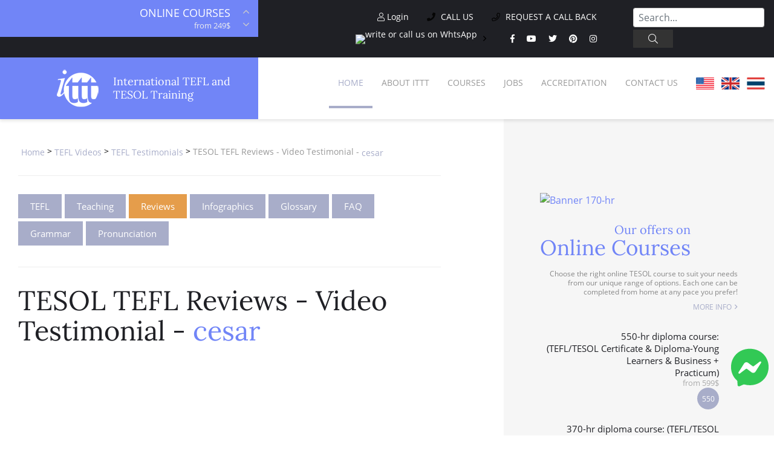

--- FILE ---
content_type: text/html; charset=UTF-8
request_url: https://www.tesolcourse.com/tesol-videos/video-testimonials/tesol-tefl-reviews-video-testimonial-cesar/
body_size: 13065
content:
<!DOCTYPE html>
<html lang="it-IT">
    <head>
        <meta charset="UTF-8">
        <meta http-equiv="X-UA-Compatible" content="IE=edge">
        <meta name="viewport" content="width=device-width, user-scalable=no, initial-scale=1, shrink-to-fit=no">
        <title>Tesol Tefl Reviews Video Testimonial Cesar | ✔️ ✔️ ✔️ ITTT TEFL-TESOL Courses </title>

        <link rel="apple-touch-icon" sizes="180x180" href="/images/favicon/apple-touch-icon.png">
        <link rel="icon" type="image/png" sizes="32x32" href="/images/favicon/favicon-32x32.png">
        <link rel="icon" type="image/png" sizes="16x16" href="/images/favicon/favicon-16x16.png">
        <link rel="manifest" href="/images/favicon/site.webmanifest">
        <meta name="apple-mobile-web-app-title" content="International TEFL and TESOL Training">
        <meta name="application-name" content="International TEFL and TESOL Training">
        <meta name="msapplication-TileColor" content="#da532c">
        <meta name="theme-color" content="#ffffff">

	<link rel="preload" href="/fonts/fa-brands-400.woff2" as="font" type="font/woff2" crossorigin>
	<link rel="preload" href="/fonts/fa-solid-900.woff2" as="font" type="font/woff2" crossorigin>
	<link rel="preload" href="/fonts/fa-light-300.woff2" as="font" type="font/woff2" crossorigin>
	<link rel="preload" href="/fonts/fa-regular-400.woff2" as="font" type="font/woff2" crossorigin>
	<link rel="preload" href="/fonts/OpenSans-Bold.woff2" as="font" type="font/woff2" crossorigin>
	<link rel="preload" href="/fonts/Lora-Regular.woff2" as="font" type="font/woff2" crossorigin>
	<link rel="preload" href="/fonts/OpenSans-Regular.woff2" as="font" type="font/woff2" crossorigin>

        <link rel="shortcut icon" href="/images/favicon.ico" type="image/x-icon">
        <link rel="icon" href="/images/favicon.ico" type="image/x-icon">

        <!-- HTML5 shim and Respond.js for IE8 support of HTML5 elements and media queries -->
        <!-- WARNING: Respond.js doesn't work if you view the page via file:// -->
        <!--[if lt IE 9]>
        <script src="https://oss.maxcdn.com/html5shiv/3.7.2/html5shiv.min.js"></script>
        <script src="https://oss.maxcdn.com/respond/1.4.2/respond.min.js"></script>
        <![endif]-->
        <meta property="og:type" content="article" />
        <meta property="og:title" content="Tesol Tefl Reviews Video Testimonial Cesar | ✔️ ✔️ ✔️ ITTT TEFL-TESOL Courses " />
        <meta property="og:description" content="TESOL TEFL Reviews - Video Testimonial - Cesar  In this video TEFL review Cesar from Spain talks about his experiences completing ITTT's TEFL/TESOL online course" />
	        <meta property="og:url" content="www.tesolcourse.com/tesol-videos/video-testimonials/tesol-tefl-reviews-video-testimonial-cesar/" />
        <meta property="og:site_name" content="tesolcourse.com" />
        <meta property="article:author" content="ITTT TESOL" />
        <meta property="og:image" content="https://www.tesolcourse.com/images/international-tefl-and-tesol-training.png" />
        <meta name="title" content="Tesol Tefl Reviews Video Testimonial Cesar | ITTT TEFL-TESOL Courses" />
        <meta name="description" content="TESOL TEFL Reviews - Video Testimonial - Cesar  In this video TEFL review Cesar from Spain talks about his experiences completing ITTT's TEFL/TESOL online course" />
        <meta name="SKYPE_TOOLBAR" content="SKYPE_TOOLBAR_PARSER_COMPATIBLE" />
        <meta itemprop="name" content="TESOL Certificate">
        <meta name="p:domain_verify" content="a0b464d5a0730da5aec5e5934f4d65cf" />
        <meta itemprop="Internationally accredited TESOL course. All of our online, in-class and combined TEFL courses are internationally accredited in over 30 worldwide locations.">
        <meta property="fb:app_id" content="331135706973088"/>
        			<link rel="canonical" href="https://www.tesolcourse.com/tesol-videos/video-testimonials/tesol-tefl-reviews-video-testimonial-cesar/" />
	        <link rel="alternate" href="https://www.tesolcourse.com/tesol-videos/video-testimonials/tesol-tefl-reviews-video-testimonial-cesar/" hreflang="en" />
			<meta name="robots" content="index,follow" />
		<script type="3939a2ce9c26a5647bbb34db-text/javascript" src='https://ajax.googleapis.com/ajax/libs/jquery/3.2.1/jquery.min.js'></script>
	<link href="/css/critical.css?v=10" rel="stylesheet preconnect"  />
	<link href="/css/fonts.css" rel="stylesheet preconnect" />

	
<!-- Google Tag Manager -->
<script type="3939a2ce9c26a5647bbb34db-text/javascript">(function(w,d,s,l,i){w[l]=w[l]||[];w[l].push({'gtm.start':
new Date().getTime(),event:'gtm.js'});var f=d.getElementsByTagName(s)[0],
j=d.createElement(s),dl=l!='dataLayer'?'&l='+l:'';j.async=true;j.src=
'https://www.googletagmanager.com/gtm.js?id='+i+dl;f.parentNode.insertBefore(j,f);
})(window,document,'script','dataLayer','GTM-M7D8JMC');</script>
<!-- End Google Tag Manager -->
	<link href="/css/fontawesome-all.min.css" rel="stylesheet preconnect" />
        <link rel="icon" href="/images/favicon.ico" type="image/x-icon">

 	
<!-- TrustBox script -->
<script type="3939a2ce9c26a5647bbb34db-text/javascript" src="//widget.trustpilot.com/bootstrap/v5/tp.widget.bootstrap.min.js" async></script>
<!-- End TrustBox script -->

	<!--script>
  window.fbAsyncInit = function() {
    FB.init({
      appId            : '150517268344685',
      autoLogAppEvents : true,
      xfbml            : true,
      version          : 'v6.0'
    });
  };
</script>
<script async defer src="https://connect.facebook.net/en_US/sdk.js"></script-->

    <!-- Facebook Pixel Code -->
<script type="3939a2ce9c26a5647bbb34db-text/javascript">
!function(f,b,e,v,n,t,s)
{if(f.fbq)return;n=f.fbq=function(){n.callMethod?
n.callMethod.apply(n,arguments):n.queue.push(arguments)};
if(!f._fbq)f._fbq=n;n.push=n;n.loaded=!0;n.version='2.0';
n.queue=[];t=b.createElement(e);t.async=!0;
t.src=v;s=b.getElementsByTagName(e)[0];
s.parentNode.insertBefore(t,s)}(window,document,'script',
'https://connect.facebook.net/en_US/fbevents.js');
 fbq('init', '1512729532291637'); 
fbq('track', 'PageView');
</script>
<noscript>
 <img height="1" width="1" 
src="https://www.facebook.com/tr?id=1512729532291637&ev=PageView
&noscript=1"/>
</noscript>
<!-- End Facebook Pixel Code -->

    <script type="application/ld+json">
    {
      "@context": "https://schema.org",
      "@type": "WebSite",
      "url": "https://www.tesolcourse.com/",
      "potentialAction": {
        "@type": "SearchAction",
        "target": {
          "@type": "EntryPoint",
          "urlTemplate": "https://www.tesolcourse.com/teach-abroad/findresult/?query={search_term_string}"
        },
        "query-input": "required name=search_term_string"
      }
    }
    </script>
<!-- Clarity -->
<script type="3939a2ce9c26a5647bbb34db-text/javascript">
    (function(c,l,a,r,i,t,y){
        c[a]=c[a]||function(){(c[a].q=c[a].q||[]).push(arguments)};
        t=l.createElement(r);t.async=1;t.src="https://www.clarity.ms/tag/"+i;
        y=l.getElementsByTagName(r)[0];y.parentNode.insertBefore(t,y);
    })(window, document, "clarity", "script", "j06e2wxi5i");
</script>

</head>

    <body class="page ">
	<!-- Google Tag Manager (noscript) -->
<noscript><iframe src="https://www.googletagmanager.com/ns.html?id=GTM-M7D8JMC"
height="0" width="0" style="display:none;visibility:hidden"></iframe></noscript>
<!-- End Google Tag Manager (noscript) -->	
      <a href="https://m.me/TESOL.TEFL" rel="noreferrer" target="_blank" style="display: none;" id="whatsappchat" name="whatsappchat">
  <img class="floating-facebook-icon" src="/images/facebookmessenger.svg">
</a>
      	<div id="page" class="site panel">
            <header class="site-header">
	    
<div class="container-top-bar">
    <div class="row no-gutters">
        <div class="col-12 col-xl-4 col-lg-5">
            <div class="row">
                <div class="col-1 col-lg-3">
                    <div class="container-menu-toggle">
                        <div class="burger-menu-toggle slideout-toggle-button" id="burger-menu-toggle"><span></span></div>
                    </div>
                </div>
                <div class="col-11 col-lg-9">
                    <div class="container-courses-slider">
                        <div class="courses-slider" data-slick-id="small-courses-slider">
                            <div class="item"><a href="https://www.tesolcourse.com/tesol-online-courses/">Online Courses</a><span>from 249$</span></div>
                            <div class="item"><a href="https://www.tesolcourse.com/tesol-online-courses/diploma/">Online Diploma</a><span>from 499$</span></div>
                            <div class="item"><a href="https://www.tesolcourse.com/tesol-courses/content/">In-Class Courses</a><span>from 1490$</span></div>
                            <div class="item"><a href="https://www.tesolcourse.com/combined-tesol-courses/">Combined Courses</a><span>from 1195$</span></div>
                            <div class="item"><a href="https://www.tesolcourse.com/tesol-online-courses/online-tesol-specialized/">Specialized Courses</a><span>from 175$</span></div>			   
                            <div class="item"><a href="https://www.tesolcourse.com/tesol-online-courses/220-hr-master-package-with-tutor/">220-hour Master Package</a><span>from 349$</span></div>			   
                            <div class="item"><a href="https://www.tesolcourse.com/tesol-online-courses/certification-120-hour-tefl/">120-hour Course</a><span>from 249$</span></div>			   
                            <div class="item"><a href="https://www.tesolcourse.com/tesol-online-courses/550-hour-expert-package-with-tutor-support/">550-hour Expert Package</a><span>from 999$</span></div>
                        </div>
                    </div>
                </div>
            </div>
        </div>

        <div class="col-12 col-xl-8">
            <div class="d-flex flex-md-row flex-column justify-content-between">
                <div class="flex-xl-fill">
                    <div class="container-social">
			<div class="container-social d-none d-sm-inline-block">
			<a class="mt-2" data-toggle="modal" data-target="#logineeap"><i class="fal fa-user"></i> Login</a>
			</div>
                        <div class="modal-button" data-toggle="modal" data-target="#callusbox"><i class="fas fa-phone"></i> Call us</div> 
                        <div class="modal-button" data-toggle="modal" data-target="#callbackbox"><i class="far fa-phone"></i> Request a call back</div> 
                        <a href="https://api.whatsapp.com/send?phone=66622422707&text=" target="_blank"><img data-src="/images/whatsapp-button_SMALL_green_top.png" width="100" height="40" alt="write or call us on WhtsApp" style="width: 90px;" class="lazy"/></a>
                        <div class="container-social d-none d-sm-inline-block"> 
                            <span class="d-inline-block d-xl-inline-block d-lg-none d-md-inline-block d-sm-none"><i class="far fa-angle-right"></i></span> 
                            <a href="https://www.facebook.com/TESOL.TEFL/" rel="nofollow" target="_blank" class="ico"><i class="fab fa-facebook-f"></i></a> 
                            <a href="https://www.youtube.com/TeflonlineNet01?sub_confirmation=1" rel="nofollow" target="_blank" class="ico"><i class="fab fa-youtube"></i></a> 
                            <a href="https://twitter.com/teflcourse" rel="nofollow" target="_blank" class="ico"><i class="fab fa-twitter"></i></a> 
			    <a href="https://www.pinterest.com/TEFLcourse/" rel="nofollow" target="_blank" class="ico"><i class="fab fa-pinterest"></i></a>
                            <a href="https://www.instagram.com/internationaltefltraining/" rel="nofollow" target="_blank" class="ico"><i class="fab fa-instagram"></i></a> 
                        </div> 
                    </div> 
                </div>
		<div class="flex-xl-fill mt-3 mt-sm-3 mt-xl-1 mb-3 mb-xl-0">
    <form id="search-submit" action="https://www.tesolcourse.com/teach-abroad/findresult/" method="post" role="search" class="wpcf7-form wpcf7-format form-inline float-md-right mr-md-3">
	<input type="hidden" name="ci_csrf_token" value="" />
	<input name="query" type="search" class="mx-3 mr-sm-1 mx-sm-auto ml-lg-0 mt-1 form-control wpcf7-form-control wpcf7-validates-as-required px-2" id="search" aria-describedby="emailHelp" placeholder="Search...">
	<button class="wpcf7-form-control wpcf7-submit d-none d-md-block btn ml-0 mt-1 py-1 search-button" type="submit"><i class="fal fa-search"></i></button>
    </form>
</div>
            </div>
        </div>
    </div>
</div>
            
	    		<div class="container-header-content">
    <div class="row no-gutters">
        <div class="col-12 col-xl-4">
            <div class="container-logo">
                <a href="https://www.tesolcourse.com/" class="logo"><img src="/images/ittt-logo.png" alt="ITTT - International TEFL and TESOL Training" width="70" height="62" class="img-fluid"></a>
                <a href="https://www.tesolcourse.com/" class="title">International TEFL and TESOL Training</a>
            </div>
        </div>
        <div class="col-12 col-xl-8 wrapper-container-menu">
            <div class="container-menu">
                <nav class="conainer-nav">
                    <ul id="menu-primary" class="menu">
                        <li class="menu-item current-menu-item"><a href="https://www.tesolcourse.com/">Home</a></li>
                        <li class="menu-item menu-item-has-children">
                            <a href="#">About ITTT</a>
                            <ul class="sub-menu">
                                <li class="menu-item"><a href="https://www.tesolcourse.com/tesol-faqs/">Faq</a></li>
                                <li class="menu-item"><a href="https://www.tesolcourse.com/special-offers/">Special Offers</a></li>
			        <li class="menu-item"><a href="https://www.tesolcourse.com/best-tesol-course/">WHY CHOOSE ITTT?</a></li>
				<li class="menu-item"><a href="https://www.tesolcourse.com/tesol-what-is/">What Is TESOL?</a></li>
				<li class="menu-item"><a href="https://www.tesolcourse.com/tesol-certification/">TESOL Certification</a></li>
                            </ul>
                        </li>
                        <li class="menu-item menu-item-has-children">
                            <a href="#">Courses</a>
                            <ul class="sub-menu">
                                <li class="menu-item"><a href="https://www.tesolcourse.com/tesol-online-courses/">Online Courses</a></li>
                                <li class="menu-item"><a href="https://www.tesolcourse.com/tesol-online-courses/diploma/">Online Diploma</a></li>
                                <li class="menu-item"><a href="https://www.tesolcourse.com/tesol-courses/content/">In-Class Courses</a></li>
				<li class="menu-item"><a href="https://www.tesolcourse.com/combined-tesol-courses/">Combined Courses</a></li>
				<li class="menu-item"><a href="https://www.tesolcourse.com/tesol-course-bundle/">ONLINE COURSE BUNDLES</a></li>
                                <li class="menu-item"><a href="https://www.tesolcourse.com/celta-trinity-courses/">Celta & Trinity Courses</a></li>
                                <li class="menu-item"><a href="https://www.tesolcourse.com/tesol-online-courses/online-tesol-specialized/">Specialized Courses</a></li>
			<li class="menu-item"><a href="https://www.teflcourse.net/what-tefl-tesol-course-right-for-me/">Which Course is right for me?</a></li>
			<li class="menu-item"><a href="https://www.teflcourse.net/upgrade-qualifications/">B.Ed & M.Ed in TESOL</a></li>
                            </ul></li>
                        <li class="menu-item"><a href="https://www.tesolcourse.com/tesol-jobs/">Jobs</a></li>
                        <li class="menu-item"><a href="https://www.tesolcourse.com/affiliations/">Accreditation</a></li>
                        <li class="menu-item"><a href="https://www.tesolcourse.com/contact-ittt/">Contact us</a></li>
	 	        <li class="menu-item">&nbsp;&nbsp;<a href="https://www.tesolcourse.com/contact-ittt/" style="cursor:pointer; margin-bottom: -5px; margin-top: -25px"><img src="/images/flags/flags_usa.gif" width="30px" alt="USA Office" title="USA Office" />&nbsp;&nbsp;&nbsp;<img src="/images/flags/flags_uk.gif" width="30px" alt="UK Office" title="UK Office" />&nbsp;&nbsp;&nbsp;<img src="/images/flags/flags_thailand.gif" width="30px" alt="Thailand Office" title="Thailand Office"/></a></li>
                    </ul>
                </nav>
            </div>
        </div>
    </div>
</div>
		</header>
														
		    	    <div id="content" class="site-content">
		<section class="container-main">
		    <div class="container-fluid">
			<div class="row">
			    <div class="content-area col-12 col-xl-7 col-lg-10 col-sm-10 offset-xl-0 offset-sm-1">
				<main id="main" class="site-main">
					<span class="hide">STARTBODY</span>					<article>
<script type="application/ld+json">
{
      "@context": "https://schema.org",
      "@type": "BreadcrumbList",
      "itemListElement": [{
        "@type": "ListItem",
        "position": 1,
        "name": "Home",
        "item": "https://www.tesolcourse.com/"
      },{
        "@type": "ListItem",
        "position": 2,
        "name": "TEFL Videos",
        "item": "https://www.tesolcourse.com/tesol-videos/"
     },{
        "@type": "ListItem",
        "position": 3,
        "name": "TEFL Testimonials",
        "item": "https://www.tesolcourse.com/tesol-videos/video-testimonials/"
     },{
        "@type": "ListItem",
        "position": 4,
        "name": "TESOL TEFL Reviews - Video Testimonial - <a href='https://thebluemanakin.com/crypto-marketing/agencia-de-crypto-marketing/colombia/cesar/' class='monster' style='cursor:unset;text-decoration:none'>cesar</a> "
      }]
}
</script>
<p class="breadcrumb">
        <a href="https://www.tesolcourse.com/">Home</a> > <a href="https://www.tesolcourse.com/tesol-videos/">TEFL Videos</a> > <a href="https://www.tesolcourse.com/tesol-videos/video-testimonials/">TEFL Testimonials</a> > <span>TESOL TEFL Reviews - Video Testimonial - <a href='https://thebluemanakin.com/crypto-marketing/agencia-de-crypto-marketing/colombia/cesar/' class='monster' style='cursor:unset;text-decoration:none'>cesar</a> </span>
</p>
<nav class="container-page-menu">
	<ul>
		<li ><a href="https://www.tesolcourse.com/tesol-videos/">TEFL</a></li>
		<li ><a href="https://www.tesolcourse.com/tesol-videos/teaching-english-videos/">Teaching</a></li>
		<li  class="active"><a href="https://www.tesolcourse.com/tesol-videos/video-testimonials/">Reviews</a></li>
		<li ><a href="https://www.tesolcourse.com/tesol-videos/video-infographics/">Infographics</a></li>
		<li ><a href="https://www.tesolcourse.com/tesol-videos/video-glossary/">Glossary</a></li>
		<li ><a href="https://www.tesolcourse.com/tesol-videos/video-faq/">FAQ</a></li>
		<li ><a href="https://www.tesolcourse.com/tesol-videos/video-grammar/">Grammar</a></li>
		<li ><a href="https://www.tesolcourse.com/tesol-videos/video-pronunciation/">Pronunciation</a></li>
	</ul>
</nav>
<h1>TESOL TEFL Reviews - Video Testimonial - <a href='https://thebluemanakin.com/servicio-nft-marketing/agencia-de-nft-marketing/colombia/cesar/' class='monster' style='cursor:unset;text-decoration:none'>cesar</a> </h1>
<iframe title="YouTube video player" class="youtube-player" type="text/html" 
width="640" height="390" src="https://www.youtube.com/embed/j3mXzOJsTOc?autoplay=0&rel=0&showinfo=0&controls=0"
frameborder="0" allowFullScreen></iframe>
<p>&nbsp;</a>
<!--googleoff: index-->
<p>
In this video TEFL review <a href='https://thebluemanakin.com/servicio-nft-marketing/agencia-de-nft-marketing/colombia/cesar/' class='monster' style='cursor:unset;text-decoration:none'>cesar</a> from Spain talks about his experiences completing ITTT's TEFL/<a href='https://www.tesolonline.com' class='monster' style='cursor:unset;text-decoration:none'>TESOL online course</a>. He outlines the challenges experienced and the rewards gained from the course. Cesar completed his course taking the tutor support option.</p>
<!--googleon: index-->
<br/>

<script type="application/ld+json">
{"@context":"http:\/\/schema.org","@type":"VideoObject","name":"TESOL TEFL Reviews - Video Testimonial - Cesar ","description":"In this video TEFL review Cesar from Spain talks about his experiences completing ITTT's TEFL\/<a href='https://www.tesolonline.com' class='monster' style='cursor:unset;text-decoration:none'>TESOL online course</a>. He outlines the challenges experienced and the rewards gained from the course. Cesar completed his course taking the tutor support option.","thumbnailUrl":"https:\/\/i4.ytimg.com\/vi\/j3mXzOJsTOc\/0.jpg","embedURL":"https:\/\/www.youtube.com\/watch?v=j3mXzOJsTOc","uploadDate":"2012-10-16T05:53:55.000Z","duration":"PT3M7S","publisher":{"@type":"Organization","name":"ITTT Tefl","logo":{"@type":"ImageObject","url":"https:\/\/www.teflcorp.com\/images\/logo_round.png","width":"192px","height":"110px"}}}</script>
<p style="margin: 5px 40px 5px 45px">Below you can read feedback from an ITTT graduate regarding one section of their online TEFL certification course. Each of our online courses is broken down into concise units that focus on specific areas of English language teaching. This convenient, highly structured design means that you can quickly get to grips with each section before moving onto the next.
</p>
<div class="container-quote">
      <div class="quote">
			This unit give to us two videos really interesting and they give to us a way on how to improve our teaching skills. The most important thing after I had seen both videos, it is enter in the class in a good mood and I must to have prepared a really good engage mode to prompt the students in a good way.It is important to evaluate each student before the study period to know their knowledge/level in English, and also to evaluate them along the study period to tract if they have learned something. I learned in this unit that there is a lot of different kind of examination to use in your study or work.       </div>
</div>
<br/>
<ul>
  <li><a href="https://www.tesolcourse.com/tesol-online-courses/">Online Courses</a></li>
  <li><a href="https://www.tesolcourse.com/tesol-courses/content/">In-Class Courses</a></li>
  <li><a href="https://www.tesolcourse.com/combined-tesol-courses/">Combined Courses</a></li>
</ul>

	<hr>
	<div class="row">
	    <div class="col-md-12"><h4><a href="https://www.teflcourse.net/blog/">Check out ITTT's Blog Posts</a></h4></div>
	</div>
	<div class="row">
					<div class="col-md-12"><a class="special-button inline" href="https://www.teflcourse.net/blog/relationship-building-in-another-culture-ittt-tefl-blog/" >Relationship Building in Another Culture | ITTT | TEFL Blog</a></div>
				</div>
<div class="row">
						<div class="col-md-12"><a class="special-button inline" href="/tesol-faqs/tefl-tesol-salary/how-much-can-i-earn-teaching-english-abroad/" >How much can I earn teaching English abroad?</a></div>
											<div class="col-md-12"><a class="special-button inline" href="/tesol-faqs/tefl-tesol-visa-documents/can-i-get-a-work-visa-to-teach-english-in-the-czech-republic/" >Can I get a work visa to teach English in the Czech Republic?</a></div>
											<div class="col-md-12"><a class="special-button inline" href="/tesol-faqs/tefl-tesol-job-assistance/what-is-the-teach-and-learn-with-georgia-program-for-teaching-english-in-georgia/" >What is the Teach and Learn with Georgia Program for teaching English in Georgia?</a></div>
											<div class="col-md-12"><a class="special-button inline" href="/tesol-faqs/tefl-tesol-courses/is-a-level-6-tesol-course-worth-doing/" >Is a level 6 TESOL course worth doing?</a></div>
					</div>
<hr/>



<div id="fb-root"></div>
<script type="3939a2ce9c26a5647bbb34db-text/javascript">(function(d, s, id) {
  var js, fjs = d.getElementsByTagName(s)[0];
  if (d.getElementById(id)) return;
  js = d.createElement(s); js.id = id;
  js.src = 'https://connect.facebook.net/en_US/sdk.js#xfbml=1&version=v13.0&appId=331135706973088&autoLogAppEvents=1';
  fjs.parentNode.insertBefore(js, fjs);
}(document, 'script', 'facebook-jssdk'));</script>
<div class="row"><div class="col-md-12">
	<div class="fb-comments" data-href="www.tesolcourse.com/tesol-videos/video-testimonials/tesol-tefl-reviews-video-testimonial-cesar/" data-numposts="5" data-width="100%"></div>
</div></div>


<div id="disqus_thread"></div>
<script src="/js/jquery.discusloader.js" type="3939a2ce9c26a5647bbb34db-text/javascript" /></script>
<script type="3939a2ce9c26a5647bbb34db-text/javascript">
        var options =
                {
                    scriptUrl: 'https://teflittt.disqus.com/embed.js',
                    /*
                     @type: string (url)
                     @default: none
                     @required
                     URL of Disqus' executive JS file. The value is memorized on the first function call
                     and ignored otherwise because Disqus allows only one instance per page at the time.
                     */

                    laziness: 1,
                    /*
                     @type: int (>=0)
                     @default: 1
                     Sets the laziness of loading the widget: (viewport height) * laziness . For example:
                     0 - widget load starts when at the least a tiny part of it gets in the viewport;
                     1 - widget load starts when the distance between the widget zone and the viewport is no more than the height of the viewport;
                     2 - 2x viewports, etc.
                     */

                    throttle: 250,
                    /*
                     @type: int (milliseconds)
                     @default: 250
                     Defines how often the plugin should make calculations during the
                     processes such as resize of a browser's window or viewport scroll.
                     250 = 4 times in a second.
                     */

                    /*
                     @type: function
                     @default: none
                     Disqus-native options. Check Disqus' manual for more information.
                     */
                    disqusConfig: function ()
                    {
                        this.page.title = '';
			this.page.url = 'https://www.tesolcourse.com/tesol-videos/video-testimonials/tesol-tefl-reviews-video-testimonial-cesar/';
                        this.page.identifier = 'https://www.tesolcourse.com/tesol-videos/video-testimonials/tesol-tefl-reviews-video-testimonial-cesar/';
                    }
                };
        $.disqusLoader('#disqus_thread', options);
</script>
</article>

					<span class="hide">ENDBODY</span>				    			<div class="buttons-list">
			    				    <a href="https://www.tesolcourse.com/reviews/tesol-certification-maguindanao-sultan-kudarat/" alt="" class="special-button inline">TESOL Certification Maguindanao Sultan Kudarat | ✔️ ✔️ ✔️ ITTT</a>
			    				    <a href="https://www.tesolcourse.com/reviews/tesol-jobs-nicaragua-granada/" alt="" class="special-button inline">TESOL Jobs Nicaragua Granada | ✔️ ✔️ ✔️ ITTT</a>
			    				    <a href="https://www.tesolcourse.com/reviews/tesol-jobs-sinuiji-north-korea/" alt="" class="special-button inline">TESOL Jobs Sinuiji North Korea | ✔️ ✔️ ✔️ ITTT</a>
			    				    <a href="https://www.tesolcourse.com/reviews/tesol-fairfield-new-york/" alt="" class="special-button inline">TESOL Fairfield New York | ✔️ ✔️ ✔️ ITTT</a>
			    				    <a href="https://www.tesolcourse.com/reviews/tesol-calhoun-city-mississippi/" alt="" class="special-button inline">TESOL Calhoun City Mississippi | ✔️ ✔️ ✔️ ITTT</a>
			    				    <a href="https://www.tesolcourse.com/reviews/tesol-lipscomb-alabama/" alt="" class="special-button inline">TESOL Lipscomb Alabama | ✔️ ✔️ ✔️ ITTT</a>
			    			</div>	
					<div class="buttons-list">
			    				    <a href="https://www.tesolcourse.com/tefl-tesol-info/51talk-tesol-answer-key/" alt="" class="special-button inline">51talk tesol answer key</a>
			    				    <a href="https://www.tesolcourse.com/tefl-tesol-info/international-school-teaching-jobs/" alt="" class="special-button inline">international school teaching jobs</a>
			    				    <a href="https://www.tesolcourse.com/tefl-tesol-info/wake-tech-esl-blog/" alt="" class="special-button inline">wake tech esl blog</a>
			    				    <a href="https://www.tesolcourse.com/tefl-tesol-info/qater-country/" alt="" class="special-button inline">qater country</a>
			    				    <a href="https://www.tesolcourse.com/tefl-tesol-info/how-much-does-it-cost-to-live-in-korea/" alt="" class="special-button inline">how much does it cost to live in korea</a>
			    			</div>	
						    
				</main>
			    </div>
			    		<div class="side-area col-12 col-xl-4 col-md-10 offset-xl-1 offset-md-1">
    <aside class="site-aside">
        <div class="row no-gutters">
            <div class="col-12 col-xl-12 col-lg-6 col-sm-10 offset-lg-0 offset-sm-1">
			<a href="https://www.tesolcourse.com/apply/" class="text-center"><img data-src="/images/banners/banner_400x600_inst.jpg" alt="Banner 170-hr" width="400" height="600" class="lazy"></div></a><br/><br/>
	
    <mark class="title"><a href="https://www.tesolcourse.com/tesol-online-courses/" style="text-decoration:none"><span>Our offers on</span>Online Courses</a></mark>
    <div class="desc">Choose the right online TESOL course to suit your needs from our unique range of options. Each one can be completed from home at any pace you prefer!<br><a href="https://www.tesolcourse.com/tesol-online-courses/">more info<i class="far fa-angle-right"></i></a></div>
    <div class="course-by-hours-list location-list-slider" data-slick-id="item-list-slider" data-slick='{"slidesToShow": 7}'>
		        <div data-toggle="tooltip" data-placement="top" title="" class="item level-5">
		    			    <a href="https://www.tesolcourse.com/tesol-online-courses/550-hour-expert-package-with-tutor-support/">550-hr diploma course:  <br />(TEFL/TESOL Certificate & Diploma-Young <br />Learners & Business + <br />Practicum) <span>from 599$</span></a><div class="hours"><a href="https://www.tesolcourse.com/tesol-online-courses/550-hour-expert-package-with-tutor-support/" style="text-decoration:none; color:white">550</a></div>
		    		</div>
		        <div data-toggle="tooltip" data-placement="top" title="This course is the next step up if you want to increase your employment prospects and potentially earn a higher salary. The diploma course with tutor support is designed to build on your existing skills and further improve your teaching ability." class="item level-1">
		    			    <a href="https://www.tesolcourse.com/tesol-online-courses/diploma-with-tutor/">370-hr diploma course: (TEFL/TESOL <br />Certificate & Diploma) <span>from 499$</span></a><div class="hours"><a href="https://www.tesolcourse.com/tesol-online-courses/diploma-with-tutor/" style="text-decoration:none; color:white">370</a></div>
		    		</div>
		        <div data-toggle="tooltip" data-placement="top" title="Completing more than one TEFL course before heading overseas is a great way to improve your options in the job market. This three-course package with tutor support provides comprehensive coverage of all the main areas of English language teaching." class="item level-3">
		    			    <a href="https://www.tesolcourse.com/tesol-online-courses/220-hr-master-package-with-tutor/">220-hr course with Tutor <br />& Videos: (for teaching <br />abroad  & Young <br />Learners & Business English) <br /><span>from 349$</span></a><div class="hours"><a href="https://www.tesolcourse.com/tesol-online-courses/220-hr-master-package-with-tutor/" style="text-decoration:none; color:white">220</a></div>
		    		</div>
		        <div data-toggle="tooltip" data-placement="top" title="This course will set you up to teach English in classrooms round the world and online from within your own home. You get a 120-hour TEFL course that provides all the basic knowledge required, plus a 50-hour section dedicated to online teaching." class="item level-2">
		    			    <a href="https://www.tesolcourse.com/tesol-online-courses/170-hr-tefl-certificate-with-tutor/">170-hr course with Tutor <br />& Videos: (for teaching <br />abroad & online) <span>from 299$</span></a><div class="hours"><a href="https://www.tesolcourse.com/tesol-online-courses/170-hr-tefl-certificate-with-tutor/" style="text-decoration:none; color:white">170</a></div>
		    		</div>
		        <div data-toggle="tooltip" data-placement="top" title="The 120-hour TEFL course is generally seen as the minimum standard required by the majority of reputable employers. With this certificate on your job applications you should have no trouble securing a position in most parts of the world." class="item level-2">
		    			    <a href="https://www.tesolcourse.com/tesol-online-courses/certificate-120-hour-tefl-tesol/">120-hr course with Tutor <br />& Videos: (for teaching <br />abroad) <span>from 249$</span></a><div class="hours"><a href="https://www.tesolcourse.com/tesol-online-courses/certificate-120-hour-tefl-tesol/" style="text-decoration:none; color:white">120</a></div>
		    		</div>
	    </div>
    <hr class="d-xl-block d-lg-none">
</div>
<br/><div class="col-12 col-xl-12 col-lg-6 col-sm-10 offset-lg-0 offset-sm-1">

    <mark class="title blue text-right">TEFL & TESOL E-BOOK</mark>
    <div class="desc blue">Purchase your course before the end of the month and receive our e-book on TEFL / TESOL, including essential information on jobs and teaching abroad.</div>
    <p class="text-center"><a href="https://www.tesolcourse.com/apply/"><img src="/images/banners/first-page-book.png" width="363" height="500" alt="TEFL & TESOL E-BOOK"></a></p>
<hr class="d-xl-block d-lg-none">
</div>
<br/><div class="col-12 col-xl-12 col-lg-6 col-sm-10 offset-lg-0 offset-sm-1">

    <mark class="title"><span>Telephone Enquiries &</span>Regional Offices</mark>
    <div class="desc">All telephone calls will be routed to our sales team. If you have already signed up or are already an ITTT student, <strong>please do not use the phone numbers below as the sales team will not be able to help you or re-route you to the tech / admin department</strong>.<br><br></div>

    <p>For telephone enquiries from:</p>
    <div class="col-12 col-xl-12 col-lg-6">
        <p class="second-desc"><a href="https://api.whatsapp.com/send?phone=66622422707&text=" target="_blank"><img data-src="/images/whatsapp-button_SMALL_green.png" alt="contact us on whatsapp"  width="250" height="87" class="lazy"/></a></p>
    </div>

    <hr>

    <mark class="title green"><span>Request a</span>Call Back</mark>
    <div class="desc">If you have any questions that are not covered on our FAQ page we will be happy to give you a call. Simply fill out the contact form and we will get back to you at the time of your choice!<br><br></div>
    <div class="special-button right" data-toggle="modal" data-target="#callbackbox">Request a call back</div>

    <hr class="d-xl-block d-lg-none">

</div>
<div class="col-12 col-xl-12 col-lg-6 col-sm-10 offset-lg-0 offset-sm-1 text-center">
    <div class="border-top border-bottom col-12 col-xl-12 col-lg-6 col-sm-10 offset-lg-0 offset-sm-1 mb-4"></div>
    <div class="d-flex flex-column mx-auto">
	<div class="d-flex flex-column">
	    <a data-toggle="modal" data-target="#callbackbox"><img srcset="/images/buttons/callback-button@2x.png 2x" src="/images/buttons/callback-button.png" width="184" height="45"></a>
	</div>

	<div class="d-flex flex-column my-4">
	    <a href="https://api.whatsapp.com/send?phone=66622422707&text="><img srcset="/images/buttons/whatsapp-button@2x.png 2x" src="/images/buttons/whatsapp-button.png" width="160" height="45"></a>
	</div>


	<div class="d-flex flex-column">
	    <a href="https://www.tesolcourse.com/apply/" class="special-button inline green" style="margin-right: 0px; margin-left: 0px">Register now!</a>
	</div>
    </div>

    <div class="border-top border-bottom col-12 col-xl-12 col-lg-6 col-sm-10 offset-lg-0 offset-sm-1 mt-4"></div>

</div>        </div>
    </aside>
</div>
 
			</div>
		    </div>
		</section>
			<div id="show-apply-here"></div>
<script type="3939a2ce9c26a5647bbb34db-text/javascript">
        // pseudo code
        setTimeout(checkApply, 1000);
        function checkApply() {
            jQuery.ajax({
		url: "/checksession/get_apply?cu=" + GetURLParameter('cu')+"&call="+escape(window.location.pathname),
                success: function (newVal) {
			jQuery('#show-apply-here').html(newVal);
			
			var fileref=document.createElement('script');
			fileref.setAttribute("type","text/javascript");
			fileref.setAttribute("src", "/js/function-apply.js?v=20231110-1");
			document.head.appendChild(fileref);
                }
            });
        }
	function GetURLParameter(sParam)
	{
	    var sPageURL = window.location.search.substring(1);
	    var sURLVariables = sPageURL.split('&');
	    for (var i = 0; i < sURLVariables.length; i++)
	    {
	        var sParameterName = sURLVariables[i].split('=');
	        if (sParameterName[0] == sParam)
	        {
	            return sParameterName[1];
	        }
	    }
	}	
</script>
 
		    </div>
	</div>
<footer class="site-footer">
    <aside class="container-aside-1">
        <div class="container-fluid">
            <div class="row no-gutters">
                <div class="col-12 col-xl-12 col-sm-10 offset-xl-0 offset-sm-1">
                    <div class="container-newsletter pb-4 pt-3">
                        <mark class="main-title h2 font-weight-900 text-center">Sign up to stay in touch with ITTT!</mark>
                        <div>
                            <p class="text-white text-center pt-3 pb-5">Subscribe to our newsletter to receive news and updates on our services.</p>
                        </div>
                        <form data-id="embedded_signup:form" class="wpcf7-form wpcf7-format" name="embedded_signup" method="POST" action="https://visitor2.constantcontact.com/api/signup" id="jsContactNewsletter">
                            <input data-id="ca:input" name="ca" value="d6697e15-e4ed-4d65-b39a-73a743551ca6" type="hidden">
                            <input data-id="list:input" name="list" value="1" type="hidden">
                            <input data-id="source:input" name="source" value="EFD" type="hidden">
                            <input data-id="required:input" name="required" value="list,email" type="hidden">
                            <input data-id="url:input" name="url" value="" type="hidden">
                            <div class="row">
                                <div class="col-12 col-xl-5 col-sm-4">
                                    <span class="wpcf7-form-control-wrap nome">
                                        <input name="first_name" value="" class="wpcf7-form-control wpcf7-text" placeholder="Name" type="text">
                                    </span>
                                </div>
                                <div class="col-12 col-xl-5 col-sm-4">
                                    <span class="wpcf7-form-control-wrap email">
                                        <input name="email" value="" class="wpcf7-form-control wpcf7-text wpcf7-email wpcf7-validates-as-required" placeholder="Email Address *" type="email">
                                    </span>
                                </div>
                                <div class="col-12 col-xl-2 col-sm-4">
                                    <button class="wpcf7-form-control wpcf7-submit special-button" type="submit">Subscribe!</button>
                                </div>
                            </div>
                            <div class="row">
                                <div class="col-xl-5 offset-xl-5">
                                    <span class="wpcf7-form-control-wrap privacy">
                                        <span class="wpcf7-form-control wpcf7-acceptance p-0">
                                            <span class="wpcf7-list-item">
                                                <label><input name="privacy" value="1" type="checkbox">I have read and accept the <a href="https://www.constantcontact.com/legal/privacy-statement" target="_blank" rel="nofollow">privacy policy</a> *</label>
                                            </span>
                                        </span>
                                    </span>
                                </div>
                            </div>
                        </form>
                    </div>
                </div>
            </div>
        </div>
    </aside>
    <aside class="container-aside-1">
        <div class="container-fluid">
            <div class="row no-gutters">
                <div class="col-12">
                    <hr class="bg-white">
                </div>
            </div>
        </div>
    </aside>
    
    		    
    
                <div class="container-fluid">
        <div class="row">
	    		    <div class="col-12 col-xl-4 col-lg-8 offset-xl-0 offset-lg-2">
			<div class="row">
			    <div class="col-12 col-xl-12 col-lg-6">
				<p class="second-desc"><a href="https://api.whatsapp.com/send?phone=66622422707&text=" target="_blank"><img data-src="/images/whatsapp-button_SMALL.png" alt="at ITTT we are available on whatsapp" class="lazy"  width="250" height="87"/></a></p>
			    </div>
			</div>
		    </div>
	    	    
	            <div class="col-12 col-xl-8 offset-xl-0 d-xl-block">
	                <div class="container-footer-menu maudown">
	                    <ul id="menu-footer-menu" class="menu">
	                        <li class="menu-item current-menu-ancestor current-menu-parent ">
	                            <a href="https://www.tesolcourse.com/about-ittt/">About us</a>
				    <ul class='sub_menu'>							    <li class="menu-item"><a href=""></a></li>
							                                                                                                        <li class="menu-item"><a href="/ia/immersive-spanish-program-in-cusco/">Immersive Spanish program in Cusco</a></li>
                                                                                                            <li class="menu-item"><a href="/ia/immersive-tefl-certification-courses-with-real-time-instruction/">Immersive TEFL certification courses with real time instruction</a></li>
                                                                                                            <li class="menu-item"><a href="/ia/immersive-tefl-certification-in-costa-rica/">Immersive TEFL certification in Costa Rica</a></li>
                                                                                                            <li class="menu-item"><a href="/ia/immersive-tefl-certification/">Immersive TEFL certification</a></li>
                                                                                                            <li class="menu-item"><a href="/ia/immersive-tefl-course-for-esl-teaching-expertise/">Immersive TEFL course for ESL teaching expertise</a></li>
                                                                                                            <li class="menu-item"><a href="/ia/immersive-tefl-program-in-barcelona-focusing-on-cultural-exchange/">Immersive TEFL program in Barcelona focusing on cultural exchange</a></li>
                                                    							<li class="menu-item"><a href="https://www.tesolcourse.com/reviews/tesol-collins-georgia/">TESOL Collins georgia</a></li>
						                                                            <ul>
                                                                                                                        <li class="menu-item"><a href="/tefl-tesol-teach-english-mexico/chiapas/chalchihuit-n/">Chalchihuitán</a></li>
                                                                                                                            <li class="menu-item"><a href="/tefl-tesol-teach-english-mexico/aguascalientes/rinc-n-de-romos/">Rincón de Romos</a></li>
                                                                                                                            <li class="menu-item"><a href="/tefl-tesol-teach-english-elsalvador/cuscatl-n/san-pedro-perulap-n/">San Pedro Perulapán</a></li>
                                                                                                                            <li class="menu-item"><a href="/tefl-tesol-teach-english-mexico/zacatecas/r-o-de-medina/">Río de Medina</a></li>
                                                                                                                            <li class="menu-item"><a href="/tefl-tesol-teach-english-spain/canarias/las-palmas/mog-n/">Mogán</a></li>
                                                                                                                    </ul>
                                                                                                                <ul>
                                                        <li class="menu-item"><a href="/pillars/tesol-course-comparison/">TESOL Course Comparison</a></li>
                                                        </ul>
                                                </ul>				</li>
	                        <li class="menu-item">
	                            <a href="https://www.tesolcourse.com/tesol-online-courses/">Online Courses</a>
				    	                        </li>
				

				<li class="menu-item">
				    		                            <a href="https://www.tesolcourse.com/tesol-videos/video-testimonials/" style="cursor:pointer">Youtube Videos</a>					    
				    <ul>
							<li><a href="https://youtu.be/UfFNEX1Il1g" target="_blank" rel="nofollow">Teach English Online</a></li>
							<li><a href="https://youtu.be/KVvHLBCd738" target="_blank" rel="nofollow">Best TEFL TESOL Courses</a></li>
							<li><a href="https://youtu.be/sjDpfITGns8" target="_blank" rel="nofollow">TEFL TESOL Courses with ITTT</a></li>
							<li><a href="https://youtu.be/1mLDq1GBIEk" target="_blank" rel="nofollow">Teach English Abroad or Online!</a></li>
							<li><a href="https://youtu.be/xluADJVxJZQ" target="_blank" rel="nofollow">TEFL and TESOL. What's the difference?</a></li>
							<li><a href="https://youtu.be/p5zJscCHDBM" target="_blank" rel="nofollow">Best Places to Teach English Abroad</a></li>
							<li><a href="https://youtu.be/SCt7IGZSRzs" target="_blank" rel="nofollow">TEFL TESOL Diploma Course</a></li>
							<li><a href="https://youtu.be/PfV7e_5MVyk" target="_blank" rel="nofollow"> What is TEFL?</a></li>
							<li><a href="https://youtu.be/NryTgg6uvsg" target="_blank" rel="nofollow">Which TEFL TESOL course?</a></li>
							<li><a href="https://youtu.be/aULs0jF-20Y" target="_blank" rel="nofollow">120 Hours TEFL TESOL course</a></li>
						    </ul>				</li>
					                    </ul>
	                </div>
	            </div>
	            </div>
	<div class="row d-sm-block d-md-none"><div class="text-center">
		<img data-src="/images/badge-2021-v2.png"  alt="best tefl provider 2021" width="180" height="180" class="lazy"/>
	</div></div>
    </div>
</footer>
	<link href="/css/style.css?v=20220204" rel="stylesheet" />
<link href="https://www.tesolcourse.com/css/tp-cookieacceptance.css" rel="stylesheet" type="text/css" />
<link href="https://www.tesolcourse.com/css/lightgallery.min.css" rel="stylesheet" type="text/css" />
<link href="https://www.tesolcourse.com/css/custom.css" rel="stylesheet" type="text/css" />
<div class="modal fade" id="callusbox">
    <div class="modal-dialog modal-dialog-centered">
        <div class="modal-content">
            <div class="modal-header">
                <mark class="modal-title">Call us</mark>
                <button type="button" class="close" data-dismiss="modal" aria-label="Close">
                    <span aria-hidden="true">&times;</span>
                </button>
            </div>
            <div class="modal-body">
                <p>Contact us by phone to request more information:</p>
                <div class="col-12 col-xl-12 col-lg-6">
                    <p class="second-desc"><a href="https://api.whatsapp.com/send?phone=66622422707&text=" target="_blank"><img data-src="/images/whatsapp-button_SMALL_green.png" alt="contact us on whatsapp" width="250" height="87" class="lazy"/></a></p>
                </div>
            </div>
        </div>
    </div>
</div>

<div class="modal fade" id="logineeap" style="display: none;" aria-hidden="true">
    <div class="modal-dialog modal-dialog-centered">
	<div class="modal-content">
	    <div class="modal-header">
		<mark class="modal-title">Login</mark>
		<button type="button" class="close" data-dismiss="modal" aria-label="Close">
		    <span aria-hidden="true">×</span>
		</button>
	    </div>
	    <div class="modal-body" style="color: #000">
		<p>Login to your ITTT Online Course:</p>
		<div class="col-12 col-xl-12 col-lg-6">
			<form action="" method="post" class="wpcf7-form wpcf7-format" id="jsLogin">
			    <div class="col-12">
				<span class="wpcf7-form-control-wrap service">
					<input class="wpcf7-form-control wpcf7-text wpcf7-validates-as-required" id="username" type="text" name="username" value="" placeholder="Insert your username" kl_vkbd_parsed="true">
				</span>
			    </div>
				<div class="row">
				    <div class="col">
					<button value="gotologin" class="wpcf7-form-control wpcf7-submit special-button right" type="submit">Login</button>
				    </div>
				</div>
			</form>
		</div>
	    </div>
	</div>
    </div>
</div>
<div class="modal fade" id="callbackbox">
    <div class="modal-dialog modal-dialog-centered modal-lg">
        <div class="modal-content">
            <div class="modal-header">
                <mark class="modal-title">Request a call back</mark>
                <button type="button" class="close" data-dismiss="modal" aria-label="Close">
                    <span aria-hidden="true">&times;</span>
                </button>
            </div>
            <div class="modal-body">
                <p>Do you want to be contacted to receive more information? Fill out the form, a member of our staff will contact you by phone.</p>
                <p> Please note that all specified times are GMT. (London Timezone) </p>
                
                <div class="wpcf7">
                    <form action="https://www.tesolcourse.com/callmeback/" method="post" id="jsCallmeback" class="wpcf7-form wpcf7-format">
                        <div class="row">
                            <div class="col-12 col-sm-6">
                                <span class="wpcf7-form-control-wrap first_name"><input name="name" value="" class="wpcf7-form-control wpcf7-text wpcf7-validates-as-required" placeholder="Name *" type="text"></span>
                            </div>
                            <div class="col-12 col-sm-6">
                                <span class="wpcf7-form-control-wrap last_name"><input name="email" value="" class="wpcf7-form-control wpcf7-text wpcf7-validates-as-required" placeholder="Email *" type="text"></span>
                            </div>
                            <div class="col-12">
                                <span class="wpcf7-form-control-wrap service"><select id="selectservice" name="service" class="wpcf7-form-control wpcf7-validates-as-required"><option value="">Select service *</option><option value="phone">Telephone</option><option value="whatsapp">Whatsapp</option></select></span>
                            </div>
                            <div class="col-12 col-sm-6">
                                <span class="wpcf7-form-control-wrap phone"><input id="phone" name="phone" value="" class="wpcf7-form-control wpcf7-text wpcf7-validates-as-required" placeholder="Telephone *" type="text"></span>
                            </div>
                            <div class="col-12 col-sm-6">
                                <span class="wpcf7-form-control-wrap country"><input name="country" value="" class="wpcf7-form-control wpcf7-text wpcf7-validates-as-required" placeholder="Country *" type="text"></span>
                            </div>
                        </div>
                        <div class="row">
                            <div class="col">
                                <span class="wpcf7-form-control-wrap message"><textarea name="message" class="wpcf7-form-control wpcf7-textarea wpcf7-validates-as-required" placeholder="Enquiry details *"></textarea></span>
                            </div>
                        </div>
                        <div class="row">
                            <div class="col">
                                <button value="apply_now" class="wpcf7-form-control wpcf7-submit special-button right" type="submit">Call me back</button>
                            </div>
                        </div>
                    </form>
                </div>
            </div>
        </div>
    </div>
</div>

<!-- Message - Modal -->
<div class="modal fade" id="messageModal" tabindex="-1" role="dialog" aria-labelledby="messageModalTitle" aria-hidden="true">
    <div class="modal-dialog modal-dialog-centered" role="document">
        <div class="modal-content">
            <div class="modal-header">
                <h5 class="modal-title" id="jsDialogTitle">All compulsory fields must be completed!</h5>
                <button type="button" class="close" data-dismiss="modal" aria-label="Close">
                    <span aria-hidden="true">&times;</span>
                </button>
            </div>
            <div class="modal-body" id="dialogContent">
            </div>
            <div class="modal-footer">
                <button type="button" class="btn btn-secondary" data-dismiss="modal">Close</button>
            </div>
        </div>
    </div>
</div>

<script language="Javascript" src="/js/function.js?v=20231105" type="3939a2ce9c26a5647bbb34db-text/javascript"></script>
<script type="3939a2ce9c26a5647bbb34db-text/javascript" src="https://www.tesolcourse.com/js/script.js"></script>
<script type="3939a2ce9c26a5647bbb34db-text/javascript" src="https://www.tesolcourse.com/js/slick.min.js"></script>
<script type="3939a2ce9c26a5647bbb34db-text/javascript" src="https://www.tesolcourse.com/js/slideout.min.js"></script>
<script type="3939a2ce9c26a5647bbb34db-text/javascript" src="https://www.tesolcourse.com/js/lightgallery-all.min.js"></script>
<script type="3939a2ce9c26a5647bbb34db-text/javascript" src="https://www.tesolcourse.com/js/animatescroll.min.js"></script>
<script type="3939a2ce9c26a5647bbb34db-text/javascript" src="https://www.tesolcourse.com/js/tp-map.js"></script>
<script type="3939a2ce9c26a5647bbb34db-text/javascript" src="https://www.tesolcourse.com/js/tp-wpcf7check.js"></script>
<script type="3939a2ce9c26a5647bbb34db-text/javascript" src="https://www.tesolcourse.com/js/jquery.plugin.min.js"></script>
<script type="3939a2ce9c26a5647bbb34db-text/javascript" src="https://www.tesolcourse.com/js/jquery.countdown.min.js"></script>
<script type="3939a2ce9c26a5647bbb34db-text/javascript" src="https://www.tesolcourse.com/js/lazyload.min.js"></script>
<script type="3939a2ce9c26a5647bbb34db-text/javascript" src="https://www.tesolcourse.com/js/bootstrap.bundle.min.js"></script>
<script type="3939a2ce9c26a5647bbb34db-text/javascript" src="https://www.tesolcourse.com/js/jquery.cookies.js"></script><script language="Javascript" src="/scripts/marktrick.js?v=20200924-4" type="3939a2ce9c26a5647bbb34db-text/javascript"></script><script type="3939a2ce9c26a5647bbb34db-text/javascript">
        $(function () {
            $("#online_course").trigger("change");
        });
</script> 
 
<script type="3939a2ce9c26a5647bbb34db-text/javascript">
    $('#whatsappchat').show();
  </script>
	<!--script src="//rum-static.pingdom.net/pa-6019b763cad8180011000017.js" async></script-->
<script src="/cdn-cgi/scripts/7d0fa10a/cloudflare-static/rocket-loader.min.js" data-cf-settings="3939a2ce9c26a5647bbb34db-|49" defer></script><script defer src="https://static.cloudflareinsights.com/beacon.min.js/vcd15cbe7772f49c399c6a5babf22c1241717689176015" integrity="sha512-ZpsOmlRQV6y907TI0dKBHq9Md29nnaEIPlkf84rnaERnq6zvWvPUqr2ft8M1aS28oN72PdrCzSjY4U6VaAw1EQ==" data-cf-beacon='{"version":"2024.11.0","token":"9fc48ded5b9746b69851ebbd5b1e33eb","server_timing":{"name":{"cfCacheStatus":true,"cfEdge":true,"cfExtPri":true,"cfL4":true,"cfOrigin":true,"cfSpeedBrain":true},"location_startswith":null}}' crossorigin="anonymous"></script>
</body>
</html>


--- FILE ---
content_type: text/css
request_url: https://www.tesolcourse.com/css/tp-cookieacceptance.css
body_size: 119
content:

/*
 *	PLUGIN COOKIE ACCEPTANCE
 *	formattazione del foglio di stile
 */

.tpca.tpca-container{
	background: #333; 
	line-height: 20px; 
	color: #FFF; 
	text-align: left;
	padding: 20px 0 20px 0;
	position: relative;
	top: 0;
	left: 0;
	width: 100%;
	font-size: 12px;
	line-height: 18px;
	text-align: justify;
	z-index: 1000;

	-moz-transition: top 0.5s, bottom 0.5s; 
	-webkit-transition: top 0.5s, bottom 0.5s; 
	transition: top 0.5s, bottom 0.5s; 
}

.tpca.tpca-container.fixed{
	position: absolute;	
}

.tpca.tpca-container.bottom{
	top: auto;
	bottom: 0;
	position: fixed;
}

.tpca .tpca-content{
	position: relative;
}

.tpca .tpca-content.no-bootstrap{
	max-width: 700px;
	padding: 0 15px;
}

.tpca .tpca-content .tpca-close{
	text-align: right;
	position: absolute; 
	top: 5px;
	right: 0;
}

.tpca .tpca-content .tpca-close .tpca-close-action{
	display: block;
 	border: 1px solid #FFF;
	line-height: 16px;
	width: 20px;
	height: 20px;
	font-family: Tahoma;
	text-align: center;
	font-size: 10px;
	cursor: pointer;
}

.tpca .tpca-content .tpca-close .tpca-close-action:hover{
	background: #FFF;
	color: #333;
}

.tpca .tpca-content .tpca-message{
	margin: 0 50px 15px 0;
}

.tpca .tpca-content .tpca-button{
	background: #ffb254;
	color: #FFF;
	padding: 5px 10px 4px 10px;
	-moz-border-radius: 1px;
	-webkit-border-radius: 1px;
	border-radius: 1px;
	text-decoration: none;
	display: inline-block;
	margin-right: 10px;
	cursor: pointer;
	font-weight: 700;
	text-transform: uppercase;
	font-size: 12px;
	line-height: 20px;
}

.tpca .tpca-content .tpca-button:hover{
	background: #FFF;
	color: #ffb254;
}




--- FILE ---
content_type: application/javascript
request_url: https://www.tesolcourse.com/js/function.js?v=20231105
body_size: 18498
content:
/**
 *
 * Custom function
 *
 */

(function ($) {

    /*
     *	Funzione per rendere un box tutto cliccabile. ATTENZIONE: all'interno del box deve esserci un unico link non in target blank
     */

    function allClick() {

        var clickbox = $('.allclick');

        clickbox.each(function () {
            var $this = $(this);
            $this.css('cursor', 'pointer');
            $this.find('a').click(function (event) {
                event.preventDefault();
            });

            $this.click(function (event) {
                if ($this.is('.blank')) {
                    window.open($('a', this).attr('href'), '_blank');
                } else {

                    if ($('a', this).attr('href').indexOf('#') == 0) {
                        event.preventDefault();
                        var anchor = $('a', this).attr('href');
                        $(anchor).animatescroll({ padding: 80 });
                    } else if (!$('a[data-rel*= "lightgallery"]', this))
                        window.open($('a', this).attr('href'), '_self');
                    else
                        $('a', this).trigger('click');

                }
            });

        });
    }

    /*
     *	Caricamento ajax delle immagini dal marcatore [data-loadimg] e dei background dal marcatore [data-loadbackground]
     */

    /*
     function loadAsynchronousImage(){
     
     $('*[data-loadimg]').each(function() {
     var box = $(this),
     src = box.data('loadimg'),
     alt = '',
     img = new Image();
     if (box.data('alt'))
     alt = box.data('alt');
     $(img).load(function() { box.append('<img src="' + src + '" alt="' + alt + '" width="' + img.width + '" height="' + img.height + '">');
     $('img', box).hide().fadeIn(); }).attr('src', src);
     });
     
     $('*[data-loadbackground]').each(function() {
     var box = $(this),
     src = box.data('loadbackground');
     box.css({ 'background-image': 'url(' + src + ')', 'background-repeat': 'no-repeat', 'background-position': 'center center' });
     if (box.has(['data-position'])) { box.css({ 'background-position': box.data('position') }); }
     if (box.has(['data-attachment'])) {
     if (box.data('attachment') == 'fixed' && !($('body').is('.tablet') || $('body').is('.mobile')))
     box.css({ 'background-attachment': box.data('attachment') });
     }
     if (box.has(['data-repeat']))
     box.css({ 'background-repeat': box.data('repeat') });
     });
     }
     */

    /*
     *	Funzione per la gestione dei bottoni "condividi" legati ai social
     */

    function socialOpen() {
        $('[data-socialurl]').each(function () {
            var $this = $(this),
                url = $this.attr('data-socialurl');

            $this.click(function () {
                window.open(url, '', 'width=500');
            });
        });
    }


    /*
     *	Funzione per la formattazione e resa del responsive su tabelle e iframe
     */

    function responsiveElements() {
        $('.entry-content table').each(function () {
            var $this = $(this);
            $this.addClass('table table-striped table-responsive');
        });

        $('.entry-content iframe.embed-responsive-item').each(function () {
            var $this = $(this);
            $this.wrap('<div class="embed-responsive embed-responsive-16by9"></div>');
        });
    }


    /*
     *	Animazione link con ancora
     */

    function linkScroll() {
        $('a[href^="#"]').each(function () {
            $(this).on('click', function (event) {
                event.preventDefault();
                var anchor = $(this).attr('href');
                var id = $(this).attr('id');
                if (id) {
                    $('#' + id.replace('id', 'zf')).animatescroll({ padding: 100 });
                } else {
                    $(anchor).animatescroll({ padding: 120 });
                }
            });
        });
    }


    /*
     *	Animazione header allo scroll
     */

    function scrollAnimations() {
        var header = $('header.site-header'),
            scrollpoint = 0,
            scrolltop = 0;

        if (!$j('body.mobile') && $(window).width() > 767.98) {
            if ($j('body.home')) {
                $(window).scroll(function () {
                    scrolltop = $(window).scrollTop();
                    if (scrolltop >= $('header.site-header').height() - $('header.site-header .container-menu').height())
                        header.addClass('scroll');
                    else
                        header.removeClass('scroll');
                });
            } else {
                $('#page.site').css({ 'paddingTop': $('header.site-header').height() });
                $(window).scroll(function () {
                    scrolltop = $(window).scrollTop();
                    if (scrolltop >= $('header.site-header .container-top-bar').outerHeight())
                        header.addClass('scroll').css({ 'top': -$('header.site-header .container-top-bar').outerHeight() });
                    else
                        header.removeClass('scroll').css({ 'top': 0 });
                });
            }
        }

    }


    /*
     *	Animazione header allo scroll
     */

    function slideshowWindowSize() {

        if ($j('body.home') && window.innerWidth > 767.98) {
            if ($j('body.mobile')) {
                $('header.site-header .container-header-side').outerHeight($(window).height() - $('header.site-header .container-top-bar').outerHeight() - 30);
                $('header.site-header .container-header-slider .item').height($(window).height() - 30);
            } else {
                $('header.site-header .container-header-side').outerHeight($(window).height() - $('header.site-header .container-top-bar').outerHeight());
                $('header.site-header .container-header-slider .item').height($(window).height());
            }
        }

    }

    $('.accordion_faq li').click(function (event) {
        $('.accordion_faq li .content_accorddion').css('max-height', '0');
        $(this).find('.content_accorddion').css('max-height', '1200px');
        $(this).find('.content_accorddion').show();
    });
    /*
     *	Gestione apertua e chiusura dello slideout menu
     */

    function toggleSlideoutMenu() {

        $('#menu.mobile-menu').show();

        var slideout = new Slideout({
            'panel': document.getElementById('page'),
            'menu': document.getElementById('menu'),
            'padding': 256,
            'tolerance': 70
        });

        $('.slideout-toggle-button').click(function () {
            slideout.toggle();
        });

        $('.slideout-menu .menu-item-has-children').each(function () {

            var $this = $(this);

            $this.children('a').after('<span class="sub-menu-button"><i class="fa fa-caret-down"></i></span><div class="clearfix"></div>');

            $this.children('.sub-menu-button').click(function () {
                $(this).siblings('ul.sub-menu').slideToggle();
            });

            if ($this.children('a').attr('href') == '#') {
                $this.children('a').click(function (event) {
                    event.preventDefault();
                    $(this).siblings('ul.sub-menu').slideToggle();
                });
            }

        });

    }


    /*
     *	Attivazione del lightbox
     */

    function lightGalleryActivator() {
        $(document).lightGallery({ selector: '[data-rel="lightgallery"]', download: false, mousewheel: false, autoplay: false, autoplayControls: false, showThumbByDefault: false, hash: false, getCaptionFromTitleOrAlt: false, });
        $('.container-tp-gallery').each(function () {
            $(this).lightGallery({ selector: '[data-rel="lightgallery-gallery"]', download: false, mousewheel: false, autoplay: false, autoplayControls: false, showThumbByDefault: false, hash: false, getCaptionFromTitleOrAlt: false, });
        });
        $(document).on('onAfterOpen.lg', function (event) {
            $('html').css({ 'overflow': 'hidden' });
        });
        $(document).on('onCloseAfter.lg', function (event) {
            $('html').css({ 'overflow': 'visible' });
        });
    }

    var video_wrapper = $('.youtube-video-place');//  Check to see if youtube wrapper exists
    if (video_wrapper.length) {// If user clicks on the video wrapper load the video.
        $('.play-youtube-video').on('click', function () {
            $(this).parent().html('<iframe allowfullscreen="" width="560" height="315" frameborder="0" class="embed-responsive-item" src="' + $(this).parent().data('yt-url') + '"></iframe>');
        });
    }


    /*
     *	Attivazione e gestione degli slider tramite Slick
     */

    function activateSlickCarousel() {

        $('[data-slick-id="header-slider"], [data-slick-id="text-review-slider"]').each(function () {

            $(this).slick({
                fade: true,
                slide: '.item',
                adaptiveHeight: true,
                infinite: true,
                speed: 2000,
                autoplay: true,
                autoplaySpeed: 4000,
                pauseOnHover: false,
                arrows: false,
                dots: false,
                dots: true,
                customPaging: function (slider, i) {
                    return '';
                },
                appendDots: $('.container-pager', this),
            });

        });

        $('[data-slick-id="small-courses-slider"]').slick({
            fade: false,
            vertical: true,
            slide: '.item',
            //slidesToShow	: 	3,
            slidesToShow: 1,
            slidesToScroll: 1,
            adaptiveHeight: true,
            infinite: true,
            speed: 2000,
            autoplay: true,
            autoplaySpeed: 2000,
            pauseOnHover: true,
            arrows: true,
            prevArrow: '<i class="fal fa-angle-up slick-arrow"></i>',
            nextArrow: '<i class="fal fa-angle-down slick-arrow"></i>',
            dots: false,
        });

        $('[data-slick-id="item-list-slider"]').each(function () {

            $(this).slick({
                fade: false,
                vertical: true,
                slide: '.item',
                slidesToShow: 8,
                slidesToScroll: 3,
                adaptiveHeight: true,
                infinite: true,
                speed: 1000,
                autoplay: false,
                autoplaySpeed: 1000,
                pauseOnHover: true,
                arrows: true,
                prevArrow: '<i class="fal fa-angle-up slick-arrow"></i>',
                nextArrow: '<i class="fal fa-angle-down slick-arrow"></i>',
                dots: false,
                responsive: [
                    {
                        breakpoint: 2000,
                        settings: "init",
                    },
                    {
                        breakpoint: 1199.98,
                        settings: "unslick",
                    },
                ]
            });

        });

        $('[data-slick-id="video-review-slider"]').slick({
            fade: false,
            slide: '.item',
            slidesToShow: 4,
            slidesToScroll: 1,
            infinite: true,
            speed: 1000,
            autoplay: false,
            autoplaySpeed: 2000,
            //centerMode		:	true,
            swipe: false,
            focusOnSelect: true,
            arrows: true,
            prevArrow: '<i class="fal fa-angle-left slick-arrow"></i>',
            nextArrow: '<i class="fal fa-angle-right slick-arrow"></i>',
            dots: false,
            asNavFor: '[data-slick-id="video-review-slider-preview"]',
        });

        $('[data-slick-id="video-review-slider-preview"]').slick({
            fade: true,
            slide: '.item',
            slidesToShow: 1,
            slidesToScroll: 1,
            adaptiveHeight: true,
            speed: 1000,
            autoplay: false,
            arrows: false,
            dots: false,
            asNavFor: '[data-slick-id="video-review-slider"]',
        });

        $('[data-slick-id="video-review-slider-preview"]').on('beforeChange', function (event, slick) {
            var currentSlide;
            currentSlide = $(slick.$slider).find('.slick-current');
            currentIframe = currentSlide.find('iframe');
            currentIframe.attr('src', currentIframe.attr('src'));
        });

        $('[data-slick-item="jobs-carousel"]').slick({
            fade: false,
            slide: '.item',
            slidesToScroll: 1,
            variableWidth: true,
            centerMode: true,
            adaptiveHeight: true,
            infinite: true,
            speed: 2000,
            autoplay: true,
            autoplaySpeed: 4000,
            pauseOnHover: true, /*
             arrows			: 	true, 
             prevArrow		:	'<i class="fal fa-angle-left slick-arrow"></i>',
             nextArrow		:	'<i class="fal fa-angle-right slick-arrow"></i>',
             dots			:	false,*/
            arrows: false,
            dots: true,
            customPaging: function (slider, i) {
                return '';
            },
            responsive: [
                {
                    breakpoint: 575.98,
                    settings: {
                        slidesToShow: 1,
                        variableWidth: false,
                        centerMode: true,
                    }
                },
            ],
        });

    }



    /*****************************************************************************************/

    function toConsole(string) {
        if ((typeof window.console == 'undefined')) {
            alert(string);
        } else
            console.log(string);
    }

    function $j(argument) {
        var result = jQuery(argument);
        if (result.length == 0)
            return null;
        else
            return result;
    }


    $j(document).ready(function () {

        (function (w, d) {
            var b = d.getElementsByTagName('body')[0];
            var s = d.createElement("script");
            var v = !("IntersectionObserver" in w) ? "8.17.0" : "10.19.0";
            s.async = true; // This includes the script as async. See the "recipes" section for more information about async loading of LazyLoad.
            s.src = "https://cdn.jsdelivr.net/npm/vanilla-lazyload@" + v + "/dist/lazyload.min.js";
            w.lazyLoadOptions = { elements_selector: '.lazy', };
            b.appendChild(s);
        }(window, document));

        if ($j('body.mobile'))
            toggleSlideoutMenu();
        allClick();
        activateSlickCarousel();
        //loadAsynchronousImage();
        lightGalleryActivator();
        linkScroll();
        responsiveElements();

        $('[data-toggle="tooltip"]').tooltip();

        // Attivazione della convalida personalizzata dei form Contact Form 7

        $('.wpcf7-form').each(function () {
            $(this).wpcf7Check();
        });

    });


    $j(window).on('load', function () {

        slideshowWindowSize();
        scrollAnimations();

        // 	Disattivazione cover loading

        $("#loading-cover").fadeOut(1000);
        $("#page").css({ "height": "auto" });

        $(window).trigger('scroll');
        socialOpen();

        $('#type_of_course').addClass('green-border');

        $('.container-location-switch .tab').each(function () {
            $(this).click(function () {

                if ($(this).not('.active')) {
                    var key = $(this).data('tab');

                    $('.container-location-switch .tab, .container-locations-maps .container-tab-content').removeClass('active');
                    $('.container-location-switch .tab[data-tab="' + key + '"], .container-locations-maps .container-tab-content[data-tab="' + key + '"]').addClass('active');

                    var position = $('.container-locations-maps .container-tab-content[data-tab="' + key + '"]').position();
                    $('.container-locations-maps').css({ 'left': -position.left });

                }
            });
        });

        // Attraverso il Google Loader carico il modulo mappa

        if ($j('[data-location]')) {

            $.getScript('https://www.google.com/jsapi', function () {
                google.load('maps', '3', {
                    other_params: 'language=it&key=AIzaSyByCE-tqAFU02wpzGIACDfUngqsZlxcCIo', callback: function () {
                        $('[data-location]').each(function () {

                            var map = $(this).setCustomMap({
                                data: $(this).data(),
                                style: [
                                    {
                                        "featureType": "administrative",
                                        "elementType": "labels.text.fill",
                                        "stylers": [
                                            {
                                                "color": "#444444"
                                            }
                                        ]
                                    },
                                    {
                                        "featureType": "landscape",
                                        "elementType": "all",
                                        "stylers": [
                                            {
                                                "color": "#f2f2f2"
                                            }
                                        ]
                                    },
                                    {
                                        "featureType": "poi",
                                        "elementType": "all",
                                        "stylers": [
                                            {
                                                "visibility": "off"
                                            }
                                        ]
                                    },
                                    {
                                        "featureType": "road",
                                        "elementType": "all",
                                        "stylers": [
                                            {
                                                "saturation": -100
                                            },
                                            {
                                                "lightness": 45
                                            }
                                        ]
                                    },
                                    {
                                        "featureType": "road.highway",
                                        "elementType": "all",
                                        "stylers": [
                                            {
                                                "visibility": "simplified"
                                            }
                                        ]
                                    },
                                    {
                                        "featureType": "road.arterial",
                                        "elementType": "labels.icon",
                                        "stylers": [
                                            {
                                                "visibility": "off"
                                            }
                                        ]
                                    },
                                    {
                                        "featureType": "transit",
                                        "elementType": "all",
                                        "stylers": [
                                            {
                                                "visibility": "off"
                                            }
                                        ]
                                    },
                                    {
                                        "featureType": "water",
                                        "elementType": "all",
                                        "stylers": [
                                            {
                                                "color": "#89bdd3"
                                            },
                                            {
                                                "visibility": "on"
                                            }
                                        ]
                                    }
                                ]
                            });

                        });
                    }
                });
            });

        }

        //openModal();

    });

    $j(window).resize(function () {

        slideshowWindowSize();

        if (!$j('body.mobile'))
            scrollAnimations();

    });

})(jQuery);


/* form aplication */
$('#jsForGlo').submit(function () {
    //var message = 'Attention: all compulsory fields must be filled';
    var message = original_message = 'Please check which fields haven\'t been completed yet (highlighted in <span class="red">red</span>)';
    var error = false;
    var title;


    if (!error) {
        error = !check_email($.trim($('#email').val()));
        if (error) {
            $('#email').addClass('error');
        } else {
            $('#email').removeClass('error');
        }
    }

    $('#email').val($.trim($('#email').val()));
    $('#email_conf').val($.trim($('#email_conf').val()));

    if (!error && $('#email').val().toLowerCase() != $('#email_conf').val().toLowerCase()) {
        error = true;
        if (error) {
            $('#email').addClass('error');
            $('#email_conf').addClass('error');
        }

    } else if (!error && $('#email').val().toLowerCase() == $('#email_conf').val().toLowerCase()) {
        $('#email').removeClass('error');
        $('#email_conf').removeClass('error');
    }

    if ($('#type_of_course_combined').is(':checked')) {
        var fields = new Array('combined_course', 'combined_first_date');
        for (i in fields) {
            if (!$('#' + fields[i]).val()) {
                error = true;
                $('#' + fields[i]).addClass('error');
                if (error) {
                    message = original_message; //'All fields are compulsory.';
                }
            } else {
                $('#' + fields[i]).removeClass('error');
            }
        }
    } else if ($('#type_of_course_inclass').is(':checked')) {
        var fields = new Array('first_choice', 'first_date');
        for (i in fields) {
            if (!$('#' + fields[i]).val()) {
                error = true;
                $('#' + fields[i]).addClass('error');
            } else {
                $('#' + fields[i]).removeClass('error');
            }
        }
        if (error) {
            message = original_message; //'All fields are compulsory.';
        }
    } else if ($('#type_of_course_online').is(':checked')) {
        var fields = new Array('online_course');
        for (i in fields) {
            if (!$('#' + fields[i]).val()) {
                error = true;
                $('#' + fields[i]).addClass('error');
            } else {
                $('#' + fields[i]).removeClass('error');
            }
        }
    }
    if (!error) {
        if ($('#name').val().toLowerCase() != 'test' && $('#name').val() == $('#surname').val()) {
            message = 'Attention: name can not coincide with surname.';
            error = true;
        }
    }
    if (error) {
        $('#wait').modal('hide');
        $('#field_incomplete').modal('show');
        setTimeout(function () {
            $('.modal-backdrop').hide();

        }, 200);

        jQuery.ajax({
            type: 'POST',
            url: '/apply_error',
            data: $("#jsForGlo").serialize(),
            success: function (dati) {
                console.log('invio ok');
            }
        });
        return false;
    } else {
        $('#wait').modal('show');
        var ua = window.navigator.userAgent;
        var msie = ua.indexOf("MSIE ");
        var trident = ua.indexOf('Trident/');
        var edge = ua.indexOf('Edge/');
        if (msie > 0 || trident > 0 || edge > 0) {
            // IE
            $('#wait_img img').remove();
            var pb = document.getElementById("wait_img");
            pb.innerHTML = '<img  src="/images/loading_m.gif" width="100" height="100" />';
            pb.style.display = '';
        }
        //$('#wait').show();
        //Save form data for control
        string_b64 = base64_encode($(this).serialize());
        return true;
    }
    return false;
});

var FRtax = 20; // FIrst installments fee
$('.jsOnlineCourse').change(function () {
    var type = $('.jsOnlineCourse').val();
    $('.jsAll option[value="Diploma in TESOL"]').prop('disabled', true);
    if (type == '120-hr course with Tutor & Videos: (for teaching abroad)'
        || type == '170-hr course with Tutor & Videos: (for teaching abroad & online)') {
        $('.jsAll').show();
        $('.jsAll option[value="120 hr"]').prop('disabled', true);
        if (type == '120-hr course with Tutor & Videos: (for teaching abroad)') {
            $('#additional_course').html('<option value="">Choose your Free Course</option><option value="Teaching English to young learners">Teaching English to young learners (CTEYL)</option><option value="Teaching business English">Teaching business English (CTBE)</option><option value="Teaching English Online">Teaching English Online (CTEO)</option>');
        } else {
            $('#additional_course').html('<option value="">Choose your Free Course</option><option value="Teaching English to young learners">Teaching English to young learners (CTEYL)</option><option value="Teaching business English">Teaching business English (CTBE)</option>');
        }
    } else if (type == '370-hr diploma course: (TEFL/TESOL Certificate & Diploma)') {
        $('.jsAll').show();
        $('#additional_course').html('<option value="">Choose your Free Course</option><option value="Teaching English to young learners">Teaching English to young learners (CTEYL)</option><option value="Teaching business English">Teaching business English (CTBE)</option><option value="Teaching English Online">Teaching English Online (CTEO)</option>');
    } else if (type == '220-hr course with Tutor & Videos: (for teaching abroad  & Young Learners & Business English)'
        || type == '470-hr diploma course: (TEFL/TESOL Certificate & Diploma-Young Learners & Business)') {
        $('.jsAll').show();
        $('#additional_course').html('<option value="">Choose your Free Course</option><option value="Teaching English Online">Teaching English Online (CTEO)</option>');
    }
    else if (type == '550-hr diploma course:  (TEFL/TESOL Certificate & Diploma-Young Learners & Business + Practicum)') {
        $('#additional_course').html('');
        $('.jsAll').hide();//$('.jsAll').show();
        //$('#additional_course').html('<option value="Academy Planning">ITTT 50-hour Certification Course in ELT Academic Planning (AP)</option>');
    }
    else {
        $('#additional_course').html('');
        $('.jsAll').hide();
    }

    if (type !== '') {
        var labels = $('.jsOnlineCourse option:selected').text().split('|');
        if (labels[1]) {
            //$('.showinst').show(); // Inst
            price = labels[1].replace(' ', '').replace('$', "");
            price2 = Math.ceil(price / 2);
            price3 = Math.ceil(price / 3);
            price4 = Math.ceil(price / 4);
            price5 = Math.ceil(price / 5);
            first2 = price2 + FRtax;
            first3 = price3 + FRtax;
            if (FRtax > 0) {
                ph_price2 = "Installment #1 = $" + first2 + " (includes a " + FRtax + "$ admin fee)" + "<br>Installment #2 = $" + price2;
                ph_price3 = "Installment #1 = $" + first3 + " (includes a " + FRtax + "$ admin fee)" + "<br>Installment #2/#3 = $" + price3;
            } else {
                ph_price2 = "Installment #1 = $" + first2 + "<br>Installment #2 = $" + price2;
                ph_price3 = "Installment #1 = $" + first3 + "<br>Installment #2/#3 = $" + price3;
            }
            if (type.indexOf('Diploma') !== -1) {
                $('#inst_one').html(' $' + price);
                $('#inst_two').html(' ' + ph_price2);
                $('#inst_three').html(' ' + ph_price3);
                $('.diplomainst').show(); // Inst
            } else {
                $('#inst_one').html(' $' + price);
                $('#inst_two').html(' ' + ph_price2);
                $('.diplomainst').hide(); // Inst
            }
            /*
            $('#inst_one').html(' $' + price);
            $('#inst_two').html(' $' + price2);
            $('#inst_three').html(' $' + price3);
            $('#inst_four').html(' $' + price4);
            $('#inst_five').html(' $' + price5);
            */
            $('#amounttopay').val(price);
            $('#green-arrow-online').hide();
            $('#green-arrow-installments').show();
        }
    } else {
        $('.showinst').hide(); // Inst
        $('#inst_one').html();
        $('#inst_two').html();
        $('#inst_three').html();
        $('#inst_four').html();
        $('#inst_five').html();
        $('#amounttopay').val(0);
        $('#green-arrow-online').show();
        $('#green-arrow-installments').hide();
    }

    if (type != '') {
        $('.jsOnlineCourse').removeClass('green-border');
    }
});

$('#c_infojobs option').mousedown(function (e) {
    e.preventDefault();
    $(this).toggleClass('selected');
    $(this).prop('selected', !$(this).prop('selected'));
    return false;
});

/*$('#c_infojobs option').click(function (e) {
 if ($("#c_infojobs option:selected").length > 3) {
 $(this).removeAttr("selected");
 $(this).removeClass("selected");
 alert('You can select up to 3 options only.');
 }
 });*/

$('.jsTypeCourse').change(function () {

    var type;
    if ($('#type_of_course_online').is(':checked'))
        type = 'Online Course';
    else if ($('#type_of_course_inclass').is(':checked'))
        type = 'Intensive Course';
    else if ($('#type_of_course_combined').is(':checked'))
        type = 'Combined Course';

    $('.type_course').attr('style', '');
    $('.type_course').parent().removeClass('wpcf7-form-control-error');

    $('.jsInclass').each(function (item) {
        $(this).find('.notifyjs-wrapper').trigger('click');
    });
    $(this).removeClass('error');

    $('.jsOnline').each(function (item) {
        $(this).find('.notifyjs-wrapper').trigger('click');
    });
    $(this).removeClass('error');

    $('.jsCombined').each(function (item) {
        $(this).find('.notifyjs-wrapper').trigger('click');
    });
    $(this).removeClass('error');

    //var type = $('.jsTypeCourse').is(':checked').val();
    if (type == 'Combined Course') {
        /*if ($('#dip_rem').length > 0)
         {
         $('.jsAll option[value="Diploma in TESOL"]').unwrap('<span>').show();
         }*/
        $('.jsAll option[value="Diploma in TESOL"]').prop('disabled', false);
        $('.jsAll option[value="120 hr"]').prop('disabled', true);

        $('.jsTypeCombined').removeAttr('disabled');
        $('.jsTypeInclass').attr('disabled', 'disabled');
        $('.jsCombined').show();
        $('.jsCombined select').each(function () {
            if ($(this).val() == '') {
                $(this).addClass('green-border');
            }
        });
        $('.jsAll').show();
        $('.jsInclass').hide();
        $('.jsOnline').hide();
        $('.showinst').hide(); // Inst
        $('#inst_one').html();
        $('#inst_two').html();
        $('#inst_three').html();
        $('#inst_four').html();
        $('#inst_five').html();
        $("input:radio[name=installment]:checked")[0].checked = false;
        $('#amounttopay').val(0);
        $('#for_amount').html('Amount (Deposit) $');
        $('#amount').val(600);
        $('#only_online_course').hide();
        $('#why_tefl').attr('placeholder', 'Please briefly explain why you wish to take a TEFL course and your employment plans after you complete the course. *');
        $('#additional_course').html('<option value="">Choose your Free Course</option><option value="Teaching English to young learners">Teaching English to young learners (CTEYL)</option><option value="Teaching business English">Teaching business English (CTBE)</option><option value="Teaching English Online">Teaching English Online (CTEO)</option><option value="Diploma in TESOL">Diploma in TESOL</option>');
        /*$('#education').show();
         $('#language_knowledge').show();*/
        $('#green-arrow').hide();
        $('#green-arrow-combined').show();
        $('#why_tefl').removeClass('wpcf7-validates-as-required');
    } else if (type == 'Intensive Course') {

        $('.jsAll option[value="Diploma in TESOL"]').prop('disabled', false);
        $('.jsAll option[value="120 hr"]').prop('disabled', true);

        $('.jsTypeCombined').attr('disabled', 'disabled');
        $('.jsTypeInclass').removeAttr('disabled');
        $('.jsCombined').hide();
        $('.jsAll').show();
        $('.jsInclass').show();
        $('.jsInclass select').each(function () {
            if ($(this).val() == '') {
                $(this).addClass('green-border');
            }
        });
        $('.jsOnline').hide();
        $('.showinst').hide(); // Inst
        $('#inst_one').html();
        $('#inst_two').html();
        $('#inst_three').html();
        $('#inst_four').html();
        $('#inst_five').html();
        $("input:radio[name=installment]:checked")[0].checked = false;
        $('#amounttopay').val(0);
        $('#for_amount').html('Amount (Deposit) $');
        $('#amount').val(600);
        $('#only_online_course').hide();
        $('#why_tefl').attr('placeholder', 'Please briefly explain why you wish to take a TEFL course and your employment plans after you complete the course. *');
        $('#green-arrow').hide();
        $('#green-arrow-inclass').show();
        $('#additional_course').html('<option value="">Choose your Free Course</option><option value="Teaching English to young learners">Teaching English to young learners (CTEYL)</option><option value="Teaching business English">Teaching business English (CTBE)</option><option value="Teaching English Online">Teaching English Online (CTEO)</option><option value="Diploma in TESOL">Diploma in TESOL</option>');
        /*$('#education').show();
         $('#language_knowledge').show();*/
        $('#why_tefl').removeClass('wpcf7-validates-as-required');
    } else if (type == 'Online Course') {
        $('.jsAll option[value="Diploma in TESOL"]').wrap('<span id="dip_rem">').hide();
        var type = $('.jsOnlineCourse').val();
        if (type == '120-hr course with Tutor & Videos: (for teaching abroad)'
            || type == '170-hr course with Tutor & Videos: (for teaching abroad & online)') {
            $('.jsAll').show();
            $('.jsAll option[value="120 hr"]').prop('disabled', true);
            if (type == '120-hr course with Tutor & Videos: (for teaching abroad)') {
                $('#additional_course').html('<option value="">Choose your Free Course</option><option value="Teaching English to young learners">Teaching English to young learners (CTEYL)</option><option value="Teaching business English">Teaching business English (CTBE)</option><option value="Teaching English Online">Teaching English Online (CTEO)</option>');
            } else {
                $('#additional_course').html('<option value="">Choose your Free Course</option><option value="Teaching English to young learners">Teaching English to young learners (CTEYL)</option><option value="Teaching business English">Teaching business English (CTBE)</option>');
            }
        } else if (type == '370-hr diploma course: (TEFL/TESOL Certificate & Diploma)') {
            $('.jsAll').show();
            $('#additional_course').html('<option value="">Choose your Free Course</option><option value="Teaching English to young learners">Teaching English to young learners (CTEYL)</option><option value="Teaching business English">Teaching business English (CTBE)</option><option value="Teaching English Online">Teaching English Online (CTEO)</option>');
        } else if (type == '220-hr course with Tutor & Videos: (for teaching abroad  & Young Learners & Business English)'
            || type == '470-hr diploma course: (TEFL/TESOL Certificate & Diploma-Young Learners & Business)') {
            $('.jsAll').show();
            $('#additional_course').html('<option value="">Choose your Free Course</option><option value="Teaching English Online">Teaching English Online (CTEO)</option>');
        }
        else if (type == '550-hr diploma course:  (TEFL/TESOL Certificate & Diploma-Young Learners & Business + Practicum)') {
            $('#additional_course').html('');
            $('.jsAll').hide();
            //$('.jsAll').show();
            //$('#additional_course').html('<option value="Academy Planning">ITTT 50-hour Certification Course in ELT Academic Planning (AP)</option>');
        }
        else {
            $('#additional_course').html('');
            $('.jsAll').hide();
        }


        if (type !== '') {
            var labels = $('.jsOnlineCourse option:selected').text().split('|');
            if (labels[1]) {
                //$('.showinst').show(); // Inst
                price = labels[1].replace(' ', '').replace('$', "");
                price2 = Math.ceil(price / 2);
                price3 = Math.ceil(price / 3);
                price4 = Math.ceil(price / 4);
                price5 = Math.ceil(price / 5);
                first2 = price2 + FXtax;
                first3 = price3 + FXtax;
                if (FRtax > 0) {
                    ph_price2 = "Installment #1 = $" + first2 + " (includes a " + FRtax + "$ admin fee)" + "<br>Installment #2 = $" + price2;
                    ph_price3 = "Installment #1 = $" + first3 + " (includes a " + FRtax + "$ admin fee)" + "<br>Installment #2/#3 = $" + price3;
                } else {
                    ph_price2 = "Installment #1 = $" + first2 + "<br>Installment #2 = $" + price2;
                    ph_price3 = "Installment #1 = $" + first3 + "<br>Installment #2/#3 = $" + price3;
                }
                if (type.indexOf('Diploma') !== -1) {
                    $('#inst_one').html(' $' + price);
                    $('#inst_two').html(' ' + ph_price2);
                    $('#inst_three').html(' ' + ph_price3);
                    $('.diplomainst').show(); // Inst
                } else {
                    $('#inst_one').html(' $' + price);
                    $('#inst_two').html(' ' + ph_price2);
                    $('.diplomainst').hide(); // Inst
                }
                /*
                $('#inst_one').html(' $' + price);
                $('#inst_two').html(' $' + price2);
                $('#inst_three').html(' $' + price3);
                $('#inst_four').html(' $' + price4);
                $('#inst_five').html(' $' + price5);
                */
                $('#amounttopay').val(price);
                $('#green-arrow-online').hide();
                $('#green-arrow-installments').show();
            }
        } else {
            $('.showinst').hide(); // Inst
            $('#inst_one').html();
            $('#inst_two').html();
            $('#inst_three').html();
            $('#inst_four').html();
            $('#inst_five').html();
            $('#amounttopay').val(0);
            $('#green-arrow-online').show();
            $('#green-arrow-installments').hide();
        }

        $('.jsTypeCombined').attr('disabled', 'disabled');
        $('.jsTypeInclass').attr('disabled', 'disabled');
        $('.jsCombined').hide();
        $('.jsInclass').hide();
        $('.jsOnline').show();
        $('.showP').hide();
        $('#only_online_course').show();
        $('#why_tefl').attr('placeholder', 'Please briefly explain why you wish to take a TEFL course and your employment plans after you complete the course.');
        /*$('#education').show();
         $('#language_knowledge').show();*/
        $('#why_tefl').removeClass('wpcf7-validates-as-required');
        $('#green-arrow').hide();
        $('#green-arrow-online').show();
        var course = $('#online_course').val();
        var re = /^(\d)+ x.*/;
        var m = re.exec(course);
        if (m !== null) {
            $('.jsPartecipantsLabel').hide();
            $('.jsPartecipants').hide();
        }
        $('.jsAll').hide();
        $('#for_amount').html('Amount $');
        textval = $("#online_course option:selected").text();
        two_pie = textval.split(" - USD ");
        deposit = two_pie[1];
        $('#amount').val(deposit);
        if (type == '') {
            $('.jsOnlineCourse').addClass('green-border');
        }
    } else {
        $('.jsAll option[value="Diploma in TESOL"]').wrap('<span id="dip_rem">').hide();
        $('.jsTypeCombined').attr('disabled', 'disabled');
        $('.jsTypeInclass').attr('disabled', 'disabled');
        $('.jsCombined').hide();
        $('.jsInclass').hide();
        $('.jsOnline').hide();
        $('.showinst').hide(); // Inst
        $('#inst_one').html();
        $('#inst_two').html();
        $('#inst_three').html();
        $('#inst_four').html();
        $('#inst_five').html();
        $('#amounttopay').val(0);
        $('#additional_course').hide();
        $('.showP').hide();
    }

    if ($('#type_of_course_online').is(':checked') || $('#type_of_course_inclass').is(':checked') || $('#type_of_course_combined').is(':checked')) {
        $('#type_course').removeClass('green-border');
        //$('#green-arrow').hide();
    } else {
        $('#type_course').addClass('green-border');
        //$('#green-arrow').show();
    }
});

$('#showmulti').change(function () {
    if ($(this).is(':checked')) {
        $('.showP').show();
        $('.jsPartecipantsLabel').show();
        $('.jsPartecipants').show();

        $('#course_partecipants').children('option[value="1"]').attr('disabled', true);
        var nr_partecipants = 2;
        $('#course_partecipants').val(nr_partecipants);
        for (i = 2; i <= 10; i++) {
            if (i <= nr_partecipants) {
                $('.jsPartecipants' + i).show();
            } else {
                $('.jsPartecipants' + i).hide();
                $('.jsPartecipants' + i).find('input').val('');
            }
        }
    } else {
        $('.showP').hide();
        $('.jsPartecipantsLabel').hide();
        $('.jsPartecipants').hide();
        $('.jsPartecipants').val(1);
        $('.jsPartecipantsLabel').show();
        $('#course_partecipants').children('option[value="1"]').attr('disabled', false);
        $('.jsPartecipants').show();
        for (i = 2; i <= 10; i++) {
            $('.jsPartecipants' + i).hide();
            $('.jsPartecipants' + i).find('input').val('');
        }
    }
});

$('#jsContactForm').submit(function () {
    $('[type=submit]').attr('disabled', 'disabled');
    var message = 'Please check which fields haven\'t been completed yet (highlighted in <span class="red">red</span>)';
    var fields = $(this).serializeArray();
    var error = false;
    $.each(fields, function (i, field) {
        if (field.value == 'undefined' || field.value == '') {
            if (field.name != 'city' && field.name != 'user_id' && field.name != 'ci_csrf_token') {
                error = true;
                $('#' + field.name).prev('label').addClass('error');
            }
        }
    });

    if (error) {
        show_error_message(message, 0);
        $('[type=submit]').removeAttr('disabled');
        return false;
    } else {
        $.ajax({
            url: $(this).attr('action'),
            data: $(this).serialize(),
            type: "post",
            success: function () {
                var redir = 1;
                if (typeof page != 'undefined' && page == 'faq') {
                    redir = 0;
                }
                show_error_message('Your information has been sent and we will be in touch with you very soon.', redir);
            },
            error: function () {
                show_error_message('Please check which fields haven\'t been completed yet (highlighted in red)', 0);
            }
        });
    }
    return false;
});

$('#jsCallmeback').submit(function () {
    $('[type=submit]').attr('disabled', 'disabled');
    var message = 'Please check which fields haven\'t been completed yet (highlighted in <span class="red">red</span>)';
    var fields = $(this).serializeArray();
    var error = false;
    $.each(fields, function (i, field) {
        if (field.value == 'undefined' || field.value == '') {
            if (field.name != 'city' && field.name != 'user_id') {
                error = true;
                $('#' + field.name).prev('label').addClass('error');
            }
        }
    });

    if (error) {
        show_error_message(message, 0);
        $('[type=submit]').removeAttr('disabled');
        return false;
    } else {
        $.ajax({
            url: $(this).attr('action'),
            data: $(this).serialize(),
            type: "post",
            success: function () {
                var redir = 1;
                if (typeof page != 'undefined' && page == 'faq') {
                    redir = 0;
                }
                show_error_message('Your information has been sent and we will be in touch with you very soon.', redir);
            },
            error: function () {
                show_error_message('Please check which fields haven\'t been completed yet (highlighted in red)', 0);
            }
        });
    }
    return false;
});

$('#jsContactNewsletter').submit(function () {
    $('[type=submit]').attr('disabled', 'disabled');
    var message = 'Please check which fields haven\'t been completed yet (highlighted in <span class="red">red</span>)';
    var fields = $(this).serializeArray();
    var error = false;

    $.ajax({
        url: $(this).attr('action'),
        data: $(this).serialize(),
        type: "post",
        success: function () {
            var redir = 1;
            if (typeof page != 'undefined' && page == 'faq') {
                redir = 0;
            }
            show_error_message('Thank you for joining to our newsletter!', redir, 'Newsletter Subscription');
        },
        error: function () {
            show_error_message('Please check which fields haven\'t been completed yet (highlighted in red)', 0, 'Error signing to newsletter');
        }
    });

    return false;
});

$(".installments").on('click', function () {
    var $_hmi = parseInt($('input[name="installment"]:checked').val());
    /*
    if ($_hmi > 0) {
        $('#additional_course').html('');
        $('#additional_course').hide();
    } else { */
    var type_i = $('.jsOnlineCourse').val();
    if (type_i === '120-hr course with Tutor & Videos: (for teaching abroad)'
        || type_i === '170-hr course with Tutor & Videos: (for teaching abroad & online)') {
        $('.jsAll option[value="120 hr"]').prop('disabled', true);
        if (type_i === '120-hr course with Tutor & Videos: (for teaching abroad)') {
            $('#additional_course').html('<option value="">Choose your Free Course</option><option value="Teaching English to young learners">Teaching English to young learners (CTEYL)</option><option value="Teaching business English">Teaching business English (CTBE)</option><option value="Teaching English Online">Teaching English Online (CTEO)</option>');
        } else {
            $('#additional_course').html('<option value="">Choose your Free Course</option><option value="Teaching English to young learners">Teaching English to young learners (CTEYL)</option><option value="Teaching business English">Teaching business English (CTBE)</option>');
        }
        $('#additional_course').show();
    } else if (type_i === '370-hr diploma course: (TEFL/TESOL Certificate & Diploma)') {
        $('#additional_course').html('<option value="">Choose your Free Course</option><option value="Teaching English to young learners">Teaching English to young learners (CTEYL)</option><option value="Teaching business English">Teaching business English (CTBE)</option><option value="Teaching English Online">Teaching English Online (CTEO)</option>');
        $('#additional_course').show();
    } else if (type_i === '220-hr course with Tutor & Videos: (for teaching abroad  & Young Learners & Business English)'
        || type_i == '470-hr diploma course: (TEFL/TESOL Certificate & Diploma-Young Learners & Business)') {
        $('#additional_course').html('<option value="">Choose your Free Course</option><option value="Teaching English Online">Teaching English Online (CTEO)</option>');
        $('#additional_course').show();
    }
    else if (type_i === '550-hr diploma course:  (TEFL/TESOL Certificate & Diploma-Young Learners & Business + Practicum)') {
        $('#additional_course').html('');
        $('#additional_course').hide();
    }
    else {
        $('#additional_course').html('');
        $('#additional_course').hide();
    }
    /*}*/
});

function show_error_message(message, redirect_to_home, title) {
    title = typeof title !== 'undefined' ? title : 'All compulsory fields must be completed!';
    $('#jsDialogTitle').html(title);
    $("#dialogContent").html(message);
    $('#messageModal').modal('show');

    setTimeout(function () {
        $('#wait').modal('hide');
    }, 500);


    setTimeout(function () {
        $('#messageModal').modal('hide');
    }, 3000);

    if (message == 'Your information has been sent and we will be in touch with you very soon.') {
        $("#jsDialogTitle").html('Thank you for contacting us!');
    } else if (message == 'You can now close this message and proceed to checkout!') {
        $("#jsDialogTitle").html('Course changes have been successfully submitted!');
    }
    if (redirect_to_home == 1) {
        setTimeout(function () {
            location.reload();
        }, 2000);
    }
}

function base64_decode(data) {
    var b64 = "ABCDEFGHIJKLMNOPQRSTUVWXYZabcdefghijklmnopqrstuvwxyz0123456789+/=";
    var o1, o2, o3, h1, h2, h3, h4, bits, i = 0,
        ac = 0,
        dec = "",
        tmp_arr = [];

    if (!data) {
        return data;
    }

    data += '';

    do { // unpack four hexets into three octets using index points in b64
        h1 = b64.indexOf(data.charAt(i++));
        h2 = b64.indexOf(data.charAt(i++));
        h3 = b64.indexOf(data.charAt(i++));
        h4 = b64.indexOf(data.charAt(i++));

        bits = h1 << 18 | h2 << 12 | h3 << 6 | h4;

        o1 = bits >> 16 & 0xff;
        o2 = bits >> 8 & 0xff;
        o3 = bits & 0xff;

        if (h3 == 64) {
            tmp_arr[ac++] = String.fromCharCode(o1);
        } else if (h4 == 64) {
            tmp_arr[ac++] = String.fromCharCode(o1, o2);
        } else {
            tmp_arr[ac++] = String.fromCharCode(o1, o2, o3);
        }
    } while (i < data.length);

    dec = tmp_arr.join('');

    return dec;
}

function base64_encode(data) {
    var b64 = "ABCDEFGHIJKLMNOPQRSTUVWXYZabcdefghijklmnopqrstuvwxyz0123456789+/=";
    var o1, o2, o3, h1, h2, h3, h4, bits, i = 0,
        ac = 0,
        enc = "",
        tmp_arr = [];

    if (!data) {
        return data;
    }

    do { // pack three octets into four hexets
        o1 = data.charCodeAt(i++);
        o2 = data.charCodeAt(i++);
        o3 = data.charCodeAt(i++);

        bits = o1 << 16 | o2 << 8 | o3;

        h1 = bits >> 18 & 0x3f;
        h2 = bits >> 12 & 0x3f;
        h3 = bits >> 6 & 0x3f;
        h4 = bits & 0x3f;

        // use hexets to index into b64, and append result to encoded string
        tmp_arr[ac++] = b64.charAt(h1) + b64.charAt(h2) + b64.charAt(h3) + b64.charAt(h4);
    } while (i < data.length);

    enc = tmp_arr.join('');

    var r = data.length % 3;

    return (r ? enc.slice(0, r - 3) : enc) + '==='.slice(r || 3);

}

$('#online_course').change(function () {
    var course = $('#online_course').val();
    if (course == '') {
        return;
    }
    $('.jsOnline').each(function (item) {
        $(this).find('.notifyjs-wrapper').trigger('click');
    });
    $(this).removeClass('error');

    var re = /^(\d)+ x.*/;
    var m = re.exec(course);
    if (m == null) {
        $('.jsPartecipants').val(1);
        $('.jsPartecipantsLabel').show();
        $('.jsPartecipants').show();

        for (i = 2; i <= 10; i++) {
            $('.jsPartecipants' + i).hide();
            $('.jsPartecipants' + i).find('input').val('');
            $('#applicant_name_' + i).removeClass('wpcf7-validates-as-required');
            $('#applicant_email_' + i).removeClass('wpcf7-validates-as-required');
        }
    } else {
        $('.jsPartecipantsLabel').hide();
        $('.jsPartecipants').hide();
        //$('.showmulti').hide();
        var nr_partecipants = m[1];
        $('#course_partecipants').val(nr_partecipants);
        for (i = 2; i <= 10; i++) {
            if (i <= nr_partecipants) {
                $('.jsPartecipants' + i).show();
                //$('#applicant_name_'+i).addClass('wpcf7-validates-as-required');
                //$('#applicant_email_'+i).addClass('wpcf7-validates-as-required');
            } else {
                $('.jsPartecipants' + i).hide();
                $('.jsPartecipants' + i).find('input').val('');
                $('#applicant_name_' + i).removeClass('wpcf7-validates-as-required');
                $('#applicant_email_' + i).removeClass('wpcf7-validates-as-required');
            }
        }
    }
});

if ($('.jsPartecipants').length > 0) {
    $('.jsPartecipants').change(function () {
        var nr_partecipants = $('.jsPartecipants').val();
        for (i = 2; i <= 10; i++) {
            if (i <= nr_partecipants) {
                $('.jsPartecipants' + i).show();
            } else {
                $('.jsPartecipants' + i).hide();
                $('.jsPartecipants' + i).find('input').val('');
            }
        }
    });
}

if ($('.jsDate').length > 0) {
    $('.jsDate').change(function () {
        var course_id = $(this).val();
        var field_to_update = $(this).attr('id');
        field_to_update = field_to_update.replace('choice', 'date');
        if (course_id) {
            update_options(dates[course_id], field_to_update);
        }
    });
}

if ($('.jsDC').length > 0) {
    $('.jsDC').change(function () {
        var course_id = $(this).val();
        var field_to_update = $(this).attr('id');
        field_to_update = 'combined_first_date';
        if (course_id) {
            update_options(cdates[course_id], field_to_update);
        }
    });
}

if ($('.jsTRDate').length > 0) {
    $('.jsTRDate').change(function () {
        var course_id = $(this).val();
        var field_to_update = $(this).attr('id');
        field_to_update = 'course_date';
        if (course_id) {
            update_options(dates[course_id], field_to_update);
        }
    });
}

$('#confchange_we').click(function () {
    location.href = "https://www.teflcourse.net/wechat-payment?pp=" + $('#amount_we').val() + "&em=" + escape($('#email_we').val());
});

$('#confchange_ali').click(function () {
    location.href = "https://www.teflcourse.net/wechat-payment?pp=" + $('#amount_we').val() + "&em=" + escape($('#email_we').val());
});

$('#confchange_we_real').click(function () {
    location.href = "/create-source/wechat";
});

$('#confchange_ali_real').click(function () {
    location.href = "/create-source/alipay";
});

$('#confchange_wise').on("click", function () {
    location.href = "https://www.teflcourse.net/wise/?pp=" + $('#amount_we').val() + "&em=" + escape($('#email_we').val()) + "&appid=" + escape($('#application_id').val());
});


if ($('#first_choice').length > 0) {
    $('#first_choice').change(function () {
        var location_id = $(this).val();
        field_to_update = 'first_date';
        $(this).removeClass('green-border');
    });
}

function update_options(e, field_to_update) {
    $('#' + field_to_update).find('option').remove();
    $('#' + field_to_update).append(new Option('Choose your dates!', ''));
    var str = e.split(";");
    for (i in str) {
        $('#' + field_to_update)
            .append($("<option></option>")
                .attr("value", str[i])
                .text(str[i].replace(" 00:00:00", "")));
    }
}

function check_email(email) {
    var emailRegEx = /^[A-Z0-9._%+-]+@[A-Z0-9.-]+\.[A-Z]{2,4}$/i;
    if (email.search(emailRegEx) == -1) {
        return false;
    } else {
        return true;
    }
}

$('#jsForOtp').submit(function () {
    var message = original_message = 'Please check which fields haven\'t been completed yet (highlighted in <span class="red">red</span>)';
    var error = false;
    var title;
    string_b64 = base64_encode($(this).serialize());
    last_form = $.cookie('otp_form');
    if (last_form == string_b64) {
        title = 'Your application has already been received!';
        message = 'Your application has already been received. You do not need to resubmit unless you wish to make some changes.';
        error = true;
    }
    $.each($('.jsReq', this), function (i, field) {
        if (field.value == 'undefined' || field.value == '') {
            error = true;
        }
    });
    if (!error) {
        error = !check_email($.trim($('#email').val()));
    }

    if (error) {
        show_error_message(message, 0, title);
        return false;
    } else {
        var ua = window.navigator.userAgent;
        var msie = ua.indexOf("MSIE ");
        var trident = ua.indexOf('Trident/');
        var edge = ua.indexOf('Edge/');
        if (msie > 0 || trident > 0 || edge > 0) {
            $('#wait_img img').remove();
            var pb = document.getElementById("wait_img");
            pb.innerHTML = '<img  src="https://www.teflcourse.net/images/loading_m.gif" width="100" height="100" />';
            pb.style.display = '';
        }
        $('#wait').modal('show');
        string_b64 = base64_encode($(this).serialize());
        last_form = $.cookie('otp_form', string_b64, { expires: 1 });
        return true;
    }
    return false;
});

$('#confchange_pp').click(function () {
    $('#paypal').submit();
});

$('#jsLogin').submit(function () {
    var username = $('#username').val();
    location.href = 'https://login.teflserver.net/?username=' + username;
    return false;
});

function startPayment() {
    appid = $('input[name="application_id"]').val();
    $.ajax({
        url: '/start_payment/' + $('input[name="application_id"]').val(),
        type: "get",
        success: function () {
            console.log('ok');
        },
        error: function () {
            console.log('ko');
        }
    });
    console.log(appid);
}


var ajaxCall = false;

$('#confchange_gpay').on('click', function () {
    if (!ajaxCall) {
        $.ajax({
            url: '/checksession/get_stripe',
            data: { 'amount': 1, 'gpay': 0 },
            type: "post",
            success: function (html) {
                ajaxCall = true;
                $('#stripe_body').html(html);
                $('#modalStripe').modal('show');
            },
            error: function () {
                console.log('error');
            }
        });
    } else {
        $('#modalStripe').modal('show');
    }
});


$('#confchange').click(function () {
    if (!verifyFormCheckout()) {
        show_error_message('Please fill in the fields that have not been completed yet and try again.', 0);
        return false;
    } else {
        /*
         if ($('input[name=mode]').val() == '2CO')
         $('#2checkout').submit();
         else if ($('input[name=mode]').val() == 'EXPRESS')
         $('#express').submit();
         else if ($('input[name=tp]').val() == 'pp')
         $('#paypal').submit();
         else
         $('#bluesnap').submit();
         */
        startPayment();
        if ($('input[name=mode]').val() == '2CO')
            $('#2checkout').submit();
        else if ($('input[name=mode]').val() == 'EXPRESS')
            $('#express').submit();
        else if ($('input[name=tp]').val() == 'pp')
            $('#paypal').submit();
        else {
            console.log('stripe...');
            if (!ajaxCall) {
                $.ajax({
                    url: '/checksession/get_stripe',
                    data: { 'amount': 1 },
                    type: "post",
                    success: function (html) {
                        ajaxCall = true;
                        $('#stripe_body').html(html);
                        $('#modalStripe').modal('show');
                    },
                    error: function () {
                        console.log('error');
                    }
                });
            } else {
                $('#modalStripe').modal('show');
            }
        }
    }
});

/*
 document.addEventListener( 'wpcf7submit', function( event ) {
 $('#wait').modal('show');
 }, false );
 $('.wpcf7-submit').click(function(){
 $('#wait').modal('show');
 }); 
 */
function verifyFormCheckout() {
    Error = false;

    $type_ofc = $('#type_of_course').val();
    if ($type_ofc == 'Combined Course') {
        if ($('#combined_course').val() == '')
            Error = true;
        else
            $('form#2checkout input[name=li_1_name]').val("Combined course " + $('#combined_course option:selected').text());
    } else if ($type_ofc == 'Intensive Course') {
        if ($('#first_choice').val() == '' || $('#first_date').val() == '')
            Error = true;
        else
            $('form#2checkout input[name=li_1_name]').val("Intensive course " + $('#first_choice option:selected').text() + " " + $('#first_date').val());
    } else if ($type_ofc == 'Online Course') {
        if ($('#online_course').val() == '' || $('#course_partecipants').val() == '')
            Error = true;
        else
            $('form#2checkout input[name=li_1_name]').val("Online course " + $('#online_course option:selected').text() + ". Participants: " + $('#course_partecipants').val());
    }

    return !Error;
}

$('.click-on-apply').click(function () {
    dataLayer.push({
        "event": "promotionClick",
        "ecommerce": {
            "promoClick": {
                "promotions": [{
                    "id": "apply-embedded",
                    "name": "application",
                    "creative": "link application",
                    "position": $(this).attr('rel')
                }]
            }
        }
    });
});

(function (e) {
    typeof define == "function" && define.amd ? define(["jquery"], e) : typeof module == "object" && module.exports ? module.exports = function (t, n) {
        return n === undefined && (typeof window != "undefined" ? n = require("jquery") : n = require("jquery")(t)), e(n), n
    } : e(jQuery)
})(function (e) {
    function A(t, n, i) {
        typeof i == "string" && (i = { className: i }), this.options = E(w, e.isPlainObject(i) ? i : {}), this.loadHTML(), this.wrapper = e(h.html), this.options.clickToHide && this.wrapper.addClass(r + "-hidable"), this.wrapper.data(r, this), this.arrow = this.wrapper.find("." + r + "-arrow"), this.container = this.wrapper.find("." + r + "-container"), this.container.append(this.userContainer), t && t.length && (this.elementType = t.attr("type"), this.originalElement = t, this.elem = N(t), this.elem.data(r, this), this.elem.before(this.wrapper)), this.container.hide(), this.run(n)
    }
    var t = [].indexOf || function (e) {
        for (var t = 0, n = this.length; t < n; t++)
            if (t in this && this[t] === e)
                return t;
        return -1
    }, n = "notify", r = n + "js", i = n + "!blank", s = { t: "top", m: "middle", b: "bottom", l: "left", c: "center", r: "right" }, o = ["l", "c", "r"], u = ["t", "m", "b"], a = ["t", "b", "l", "r"], f = { t: "b", m: null, b: "t", l: "r", c: null, r: "l" }, l = function (t) {
        var n;
        return n = [], e.each(t.split(/\W+/), function (e, t) {
            var r;
            r = t.toLowerCase().charAt(0);
            if (s[r])
                return n.push(r)
        }), n
    }, c = {}, h = { name: "core", html: '<div class="' + r + '-wrapper">\n	<div class="' + r + '-arrow"></div>\n	<div class="' + r + '-container"></div>\n</div>', css: "." + r + "-corner {\n	position: fixed;\n	margin: 5px;\n	z-index: 1050;\n}\n\n." + r + "-corner ." + r + "-wrapper,\n." + r + "-corner ." + r + "-container {\n	position: relative;\n	display: block;\n	height: inherit;\n	width: inherit;\n	margin: 3px;\n}\n\n." + r + "-wrapper {\n	z-index: 1;\n	position: absolute;\n	display: inline-block;\n	height: 0;\n	width: 0;\n}\n\n." + r + "-container {\n	display: none;\n	z-index: 1;\n	position: absolute;\n}\n\n." + r + "-hidable {\n	cursor: pointer;\n}\n\n[data-notify-text],[data-notify-html] {\n	position: relative;\n}\n\n." + r + "-arrow {\n	position: absolute;\n	z-index: 2;\n	width: 0;\n	height: 0;\n}" }, p = { "border-radius": ["-webkit-", "-moz-"] }, d = function (e) {
        return c[e]
    }, v = function (e) {
        if (!e)
            throw "Missing Style name";
        c[e] && delete c[e]
    }, m = function (t, i) {
        if (!t)
            throw "Missing Style name";
        if (!i)
            throw "Missing Style definition";
        if (!i.html)
            throw "Missing Style HTML";
        var s = c[t];
        s && s.cssElem && (window.console && console.warn(n + ": overwriting style '" + t + "'"), c[t].cssElem.remove()), i.name = t, c[t] = i;
        var o = "";
        i.classes && e.each(i.classes, function (t, n) {
            return o += "." + r + "-" + i.name + "-" + t + " {\n", e.each(n, function (t, n) {
                return p[t] && e.each(p[t], function (e, r) {
                    return o += "	" + r + t + ": " + n + ";\n"
                }), o += "	" + t + ": " + n + ";\n"
            }), o += "}\n"
        }), i.css && (o += "/* styles for " + i.name + " */\n" + i.css), o && (i.cssElem = g(o), i.cssElem.attr("id", "notify-" + i.name));
        var u = {}, a = e(i.html);
        y("html", a, u), y("text", a, u), i.fields = u
    }, g = function (t) {
        var n, r, i;
        r = x("style"), r.attr("type", "text/css"), e("head").append(r);
        try {
            r.html(t)
        } catch (s) {
            r[0].styleSheet.cssText = t
        }
        return r
    }, y = function (t, n, r) {
        var s;
        return t !== "html" && (t = "text"), s = "data-notify-" + t, b(n, "[" + s + "]").each(function () {
            var n;
            n = e(this).attr(s), n || (n = i), r[n] = t
        })
    }, b = function (e, t) {
        return e.is(t) ? e : e.find(t)
    }, w = { clickToHide: !0, autoHide: !0, autoHideDelay: 5e3, arrowShow: !0, arrowSize: 5, breakNewLines: !0, elementPosition: "bottom", globalPosition: "top right", style: "bootstrap", className: "error", showAnimation: "slideDown", showDuration: 400, hideAnimation: "slideUp", hideDuration: 200, gap: 5 }, E = function (t, n) {
        var r;
        return r = function () { }, r.prototype = t, e.extend(!0, new r, n)
    }, S = function (t) {
        return e.extend(w, t)
    }, x = function (t) {
        return e("<" + t + "></" + t + ">")
    }, T = {}, N = function (t) {
        var n;
        return t.is("[type=radio]") && (n = t.parents("form:first").find("[type=radio]").filter(function (n, r) {
            return e(r).attr("name") === t.attr("name")
        }), t = n.first()), t
    }, C = function (e, t, n) {
        var r, i;
        if (typeof n == "string")
            n = parseInt(n, 10);
        else if (typeof n != "number")
            return;
        if (isNaN(n))
            return;
        return r = s[f[t.charAt(0)]], i = t, e[r] !== undefined && (t = s[r.charAt(0)], n = -n), e[t] === undefined ? e[t] = n : e[t] += n, null
    }, k = function (e, t, n) {
        if (e === "l" || e === "t")
            return 0;
        if (e === "c" || e === "m")
            return n / 2 - t / 2;
        if (e === "r" || e === "b")
            return n - t;
        throw "Invalid alignment"
    }, L = function (e) {
        return L.e = L.e || x("div"), L.e.text(e).html()
    };
    A.prototype.loadHTML = function () {
        var t;
        t = this.getStyle(), this.userContainer = e(t.html), this.userFields = t.fields
    }, A.prototype.show = function (e, t) {
        var n, r, i, s, o;
        r = function (n) {
            return function () {
                !e && !n.elem && n.destroy();
                if (t)
                    return t()
            }
        }(this), o = this.container.parent().parents(":hidden").length > 0, i = this.container.add(this.arrow), n = [];
        if (o && e)
            s = "show";
        else if (o && !e)
            s = "hide";
        else if (!o && e)
            s = this.options.showAnimation, n.push(this.options.showDuration);
        else {
            if (!!o || !!e)
                return r();
            s = this.options.hideAnimation, n.push(this.options.hideDuration)
        }
        return n.push(r), i[s].apply(i, n)
    }, A.prototype.setGlobalPosition = function () {
        var t = this.getPosition(), n = t[0], i = t[1], o = s[n], u = s[i], a = n + "|" + i, f = T[a];
        if (!f || !document.body.contains(f[0])) {
            f = T[a] = x("div");
            var l = {};
            l[o] = 0, u === "middle" ? l.top = "45%" : u === "center" ? l.left = "45%" : l[u] = 0, f.css(l).addClass(r + "-corner"), e("body").append(f)
        }
        return f.prepend(this.wrapper)
    }, A.prototype.setElementPosition = function () {
        var n, r, i, l, c, h, p, d, v, m, g, y, b, w, E, S, x, T, N, L, A, O, M, _, D, P, H, B, j;
        H = this.getPosition(), _ = H[0], O = H[1], M = H[2], g = this.elem.position(), d = this.elem.outerHeight(), y = this.elem.outerWidth(), v = this.elem.innerHeight(), m = this.elem.innerWidth(), j = this.wrapper.position(), c = this.container.height(), h = this.container.width(), T = s[_], L = f[_], A = s[L], p = {}, p[A] = _ === "b" ? d : _ === "r" ? y : 0, C(p, "top", g.top - j.top), C(p, "left", g.left - j.left), B = ["top", "left"];
        for (w = 0, S = B.length; w < S; w++)
            D = B[w], N = parseInt(this.elem.css("margin-" + D), 10), N && C(p, D, N);
        b = Math.max(0, this.options.gap - (this.options.arrowShow ? i : 0)), C(p, A, b);
        if (!this.options.arrowShow)
            this.arrow.hide();
        else {
            i = this.options.arrowSize, r = e.extend({}, p), n = this.userContainer.css("border-color") || this.userContainer.css("border-top-color") || this.userContainer.css("background-color") || "white";
            for (E = 0, x = a.length; E < x; E++) {
                D = a[E], P = s[D];
                if (D === L)
                    continue;
                l = P === T ? n : "transparent", r["border-" + P] = i + "px solid " + l
            }
            C(p, s[L], i), t.call(a, O) >= 0 && C(r, s[O], i * 2)
        }
        t.call(u, _) >= 0 ? (C(p, "left", k(O, h, y)), r && C(r, "left", k(O, i, m))) : t.call(o, _) >= 0 && (C(p, "top", k(O, c, d)), r && C(r, "top", k(O, i, v))), this.container.is(":visible") && (p.display = "block"), this.container.removeAttr("style").css(p);
        if (r)
            return this.arrow.removeAttr("style").css(r)
    }, A.prototype.getPosition = function () {
        var e, n, r, i, s, f, c, h;
        h = this.options.position || (this.elem ? this.options.elementPosition : this.options.globalPosition), e = l(h), e.length === 0 && (e[0] = "b");
        if (n = e[0], t.call(a, n) < 0)
            throw "Must be one of [" + a + "]";
        if (e.length === 1 || (r = e[0], t.call(u, r) >= 0) && (i = e[1], t.call(o, i) < 0) || (s = e[0], t.call(o, s) >= 0) && (f = e[1], t.call(u, f) < 0))
            e[1] = (c = e[0], t.call(o, c) >= 0) ? "m" : "l";
        return e.length === 2 && (e[2] = e[1]), e
    }, A.prototype.getStyle = function (e) {
        var t;
        e || (e = this.options.style), e || (e = "default"), t = c[e];
        if (!t)
            throw "Missing style: " + e;
        return t
    }, A.prototype.updateClasses = function () {
        var t, n;
        return t = ["base"], e.isArray(this.options.className) ? t = t.concat(this.options.className) : this.options.className && t.push(this.options.className), n = this.getStyle(), t = e.map(t, function (e) {
            return r + "-" + n.name + "-" + e
        }).join(" "), this.userContainer.attr("class", t)
    }, A.prototype.run = function (t, n) {
        var r, s, o, u, a;
        e.isPlainObject(n) ? e.extend(this.options, n) : e.type(n) === "string" && (this.options.className = n);
        if (this.container && !t) {
            this.show(!1);
            return
        }
        if (!this.container && !t)
            return;
        s = {}, e.isPlainObject(t) ? s = t : s[i] = t;
        for (o in s) {
            r = s[o], u = this.userFields[o];
            if (!u)
                continue;
            u === "text" && (r = L(r), this.options.breakNewLines && (r = r.replace(/\n/g, "<br/>"))), a = o === i ? "" : "=" + o, b(this.userContainer, "[data-notify-" + u + a + "]").html(r)
        }
        this.updateClasses(), this.elem ? this.setElementPosition() : this.setGlobalPosition(), this.show(!0), this.options.autoHide && (clearTimeout(this.autohideTimer), this.autohideTimer = setTimeout(this.show.bind(this, !1), this.options.autoHideDelay))
    }, A.prototype.destroy = function () {
        this.wrapper.data(r, null), this.wrapper.remove()
    }, e[n] = function (t, r, i) {
        return t && t.nodeName || t.jquery ? e(t)[n](r, i) : (i = r, r = t, new A(null, r, i)), t
    }, e.fn[n] = function (t, n) {
        return e(this).each(function () {
            var i = N(e(this)).data(r);
            i && i.destroy();
            var s = new A(e(this), t, n)
        }), this
    }, e.extend(e[n], { defaults: S, addStyle: m, removeStyle: v, pluginOptions: w, getStyle: d, insertCSS: g }), m("bootstrap", { html: "<div>\n<span data-notify-text></span>\n</div>", classes: { base: { "font-weight": "bold", padding: "8px 15px 8px 14px", "text-shadow": "0 1px 0 rgba(255, 255, 255, 0.5)", "background-color": "#fcf8e3", border: "1px solid #fbeed5", "border-radius": "4px", "white-space": "nowrap", "padding-left": "25px", "background-repeat": "no-repeat", "background-position": "3px 7px" }, error: { color: "#B94A48", "background-color": "#F2DEDE", "border-color": "#EED3D7", "background-image": "url([data-uri])" }, success: { color: "#468847", "background-color": "#DFF0D8", "border-color": "#D6E9C6", "background-image": "url([data-uri])" }, info: { color: "#3A87AD", "background-color": "#D9EDF7", "border-color": "#BCE8F1", "background-image": "url([data-uri])" }, warn: { color: "#C09853", "background-color": "#FCF8E3", "border-color": "#FBEED5", "background-image": "url([data-uri])" } } }), e(function () {
        g(h.css).attr("id", "core-notify"), e(document).on("click", "." + r + "-hidable", function (t) {
            e(this).trigger("notify-hide")
        }), e(document).on("notify-hide", "." + r + "-wrapper", function (t) {
            var n = e(this).data(r);
            n && n.show(!1)
        })
    })
});

if ($('#first_choice').length > 0) {
    $('#first_choice').change(function () {
        var location_id = $(this).val();
        if (location_id) {
            // remove notify
            $('.jsInclass').each(function (item) {
                $(this).find('.notifyjs-wrapper').trigger('click');
            });
            $(this).removeClass('error');
        }
        $(this).removeClass('green-border');
        field_to_update = 'first_date';
    });
}

$('#first_date').change(function () {
    if ($(this).val() != '') {
        // remove notify
        $('.jsInclass').each(function (item) {
            $(this).find('.notifyjs-wrapper').trigger('click');
        });
        if ($('#first_choice').val() == '') {
            $('#first_choice').notify("WAIT.\nPlease select your location.", { position: "top left", autoHideDelay: 1000000, autoHide: false });
            $('#first_choice').addClass('error');
        }
        $(this).removeClass('error');
        $(this).removeClass('green-border');
    }
});
$('#first_date').focus(function () {
    $('.jsInclass').each(function (item) {
        $(this).find('.notifyjs-wrapper').trigger('click');
    });
});

$('#combined_course').change(function () {
    if ($(this).val() != '') {
        $('.jsCombined').each(function (item) {
            $(this).find('.notifyjs-wrapper').trigger('click');
        });
        $(this).removeClass('green-border');
        $(this).removeClass('error');
    }
});
$('#combined_course').change(function () {
    $('.jsCombined').each(function (item) {
        $(this).find('.notifyjs-wrapper').trigger('click');
    });
});

$('#combined_first_date').change(function () {
    if ($(this).val() != '') {
        $('.jsCombined').each(function (item) {
            $(this).find('.notifyjs-wrapper').trigger('click');
        });
        if ($('#combined_course').val() == '') {
            $('#combined_course').notify("WAIT.\nPlease select your location.", { position: "top left", autoHideDelay: 1000000, autoHide: false });
            $('#combined_course').addClass('error');
        }
        $(this).removeClass('green-border');
    }
});
$('#combined_first_date').change(function () {
    $('.jsCombined').each(function (item) {
        $(this).find('.notifyjs-wrapper').trigger('click');
    });
});

$('#name').keypress(function (e) {
    $('.first_name > .notifyjs-wrapper').trigger('click');
    $(this).removeClass('error');
});

$('#name').focus(function (e) {
    $('.first_name > .notifyjs-wrapper').trigger('click');
    if (!$(this).hasClass('error')) {
        $(this).addClass('green-border');
    }
});

$('#name').blur(function () {
    $(this).removeClass('green-border');
    if ($(this).val()) {
        $(this).removeClass('error');
        $(this).next('.fa-check').removeClass('hide');
    } else {
        $(this).next('.fa-check').addClass('hide');
    }
});

$('#surname').keypress(function (e) {
    $('.last_name > .notifyjs-wrapper').trigger('click');
    $(this).removeClass('error');
    checkErrors(1);
});

$('#surname').focus(function (e) {
    $('.last_name > .notifyjs-wrapper').trigger('click');
    if (!$(this).hasClass('error')) {
        $(this).addClass('green-border');
    }
});

$('#surname').blur(function () {
    $(this).removeClass('green-border');
    if ($(this).val()) {
        $(this).removeClass('error');
        $(this).next('.fa-check').removeClass('hide');
    } else {
        $(this).next('.fa-check').addClass('hide');
    }
});

$('#email').keypress(function (e) {
    $('.email > .notifyjs-wrapper').trigger('click');
    $(this).removeClass('error');
    checkErrors(2);
});

$('#email').focus(function (e) {
    $('.email > .notifyjs-wrapper').trigger('click');
    if (!$(this).hasClass('error')) {
        $(this).addClass('green-border');
    }
});

$('#email').blur(function () {
    $(this).removeClass('green-border');
    email_clean = cleanField($(this).val());
    if (email_clean != $(this).val()) {
        $(this).val(email_clean);
    }
    if ($(this).val() && isEmail($(this).val())) {
        $(this).removeClass('error');
        $(this).next('.fa-check').removeClass('hide');
    } else {
        $(this).next('.fa-check').addClass('hide');
    }
});

$('#email_conf').keypress(function (e) {
    $('.email_conf > .notifyjs-wrapper').trigger('click');
    $(this).removeClass('error');
    if (checkErrors(3)) {
        /*
         if ($('#email').val() == '') {
         $('#email').notify("WAIT.\nPlease confirm your Email", {position: "top left", autoHideDelay: 1000000, autoHide: false});
         $('#email').addClass('error');
         }
         else */
    } else if (!isEmail($('#email').val())) {
        $('#email').notify("WAIT.\nPlease insert a valid email.", { position: "top left", autoHideDelay: 1000000, autoHide: false });
        $('#email').addClass('error');
    }
});
$('#email_conf').focus(function (e) {
    $('.email_conf > .notifyjs-wrapper').trigger('click');
    if (!$(this).hasClass('error')) {
        $(this).addClass('green-border');
    }
});

$('#email_conf').blur(function () {
    $(this).removeClass('green-border');
    email_clean = cleanField($(this).val());
    if (email_clean != $(this).val()) {
        $(this).val(email_clean);
    }
    if ($(this).val() && isEmail($(this).val()) && $(this).val() == $('#email').val()) {
        $(this).removeClass('error');
        $(this).next('.fa-check').removeClass('hide');
    } else {
        $(this).next('.fa-check').addClass('hide');
    }
});

$('#educational_detail').click(function (e) {
    if (checkErrors(4)) {
        /*
         if ($('#email_conf').val() == '') {
         $('#email_conf').notify("WAIT.\nPlease confirm your Email", {position: "top left", autoHideDelay: 1000000, autoHide: false});
         $('#email_conf').addClass('error');
         }*/
    } else if (!isEmail($('#email_conf').val())) {
        $('#email_conf').notify("WAIT.\nPlease insert a valid email.", { position: "top left", autoHideDelay: 1000000, autoHide: false });
        $('#email_conf').addClass('error');
    } else if ($('#email_conf').val().toLowerCase() != $('#email').val().toLowerCase()) {
        $('#email_conf').notify("WAIT.\nThe Email Confirmation does not match the Email.", { position: "top left", autoHideDelay: 1000000, autoHide: false });
        $('#email_conf').addClass('error');
    }
});

$('#educational_detail').blur(function () {
    if ($(this).val()) {
        $(this).removeClass('error');
        $(this).next('.fa-check').removeClass('hide');
    } else {
        $(this).next('.fa-check').addClass('hide');
    }
});

$('.type_course').click(function (e) {
    $('.type_course').prev('.notifyjs-wrapper').trigger('click');
    $(this).removeClass('error');
    if (!presel_course) {
        if (checkErrors(4)) {
            /*
             if ($('#email_conf').val() == '') {
             $('#email_conf').notify("WAIT.\nPlease confirm your Email", {position: "top left", autoHideDelay: 1000000, autoHide: false});
             $('#email_conf').addClass('error');
             }
             else */
        } else if (!isEmail($('#email_conf').val())) {
            $('#email_conf').notify("WAIT.\nPlease insert a valid email.", { position: "top left", autoHideDelay: 1000000, autoHide: false });
            $('#email_conf').addClass('error');
        } else if ($('#email_conf').val().toLowerCase() != $('#email').val().toLowerCase()) {
            $('#email_conf').notify("WAIT.\nThe Email Confirmation does not match the Email.", { position: "top left", autoHideDelay: 1000000, autoHide: false });
            $('#email_conf').addClass('error');
        }
    }
});

$('#why_tefl').click(function (e) {
    $('.why_tefl > .notifyjs-wrapper').trigger('click');

    $(this).removeClass('error');
    if (!$('#type_of_course_online').is(':checked') && !$('#type_of_course_inclass').is(':checked') && !$('#type_of_course_combined').is(':checked')) {
        $('.type_course').notify("WAIT.\nPlease choose the course type", { position: "top left", autoHideDelay: 1000000, autoHide: false });
        $('.type_course').addClass('error');
    }

    if ($('#type_of_course_online').is(':checked') && $('#online_course').val() == '') {
        $('#online_course').notify("WAIT.\nPlease select one of our Online Courses", { position: "top left", autoHideDelay: 1000000, autoHide: false });
        $('#online_course').addClass('error');
    }

    if ($('#type_of_course_inclass').is(':checked') && $('#first_choice').val() == '') {
        $('#first_choice').notify("WAIT.\nPlease select your location.", { position: "top left", autoHideDelay: 1000000, autoHide: false });
        $('#first_choice').addClass('error');
    }

    if ($('#type_of_course_inclass').is(':checked') && $('#first_date').val() == '') {
        $('#first_date').notify("WAIT.\nPlease select your date.", { position: "top left", autoHideDelay: 1000000, autoHide: false });
        $('#first_date').addClass('error');
    }

    if ($('#type_of_course_combined').is(':checked') && $('#combined_course').val() == '') {
        $('#combined_course').notify("WAIT.\nPlease select your location.", { position: "top left", autoHideDelay: 1000000, autoHide: false });
        $('#combined_course').addClass('error');
    }

    if ($('#type_of_course_inclass').is(':checked') && $('#combined_first_date').val() == '') {
        $('#combined_first_date').notify("WAIT.\nPlease select your date.", { position: "top left", autoHideDelay: 1000000, autoHide: false });
        $('#combined_first_date').addClass('error');
    }

});

$('#why_tefl').focus(function (e) {
    $('.why_tefl > .notifyjs-wrapper').trigger('click');
    $(this).addClass('green-border');
});

function isEmail(email) {
    var regex = /^([a-zA-Z0-9_.+-])+\@(([a-zA-Z0-9-])+\.)+([a-zA-Z0-9]{2,4})+$/;
    return regex.test(email);
}

function checkErrors(maxindex) {
    var err = 0;
    $('.wpcf7-validates-as-required').each(function (index) {
        if ($(this).val() == '') {
            if (!err && maxindex > index) {
                if ($(this).attr('id') == 'name') {
                    $('#name').notify("WAIT.\nPlease insert your First Name", { position: "top left", autoHideDelay: 1000000, autoHide: false });
                    $('#name').addClass('error');
                    err++;
                } else if ($(this).attr('id') == 'surname') {
                    $('#surname').notify("WAIT.\nPlease insert your Last Name", { position: "top left", autoHideDelay: 1000000, autoHide: false });
                    $('#surname').addClass('error');
                    err++;
                } else if ($(this).attr('id') == 'email') {
                    $('#email').notify("WAIT.\nPlease insert your Email", { position: "top left", autoHideDelay: 1000000, autoHide: false });
                    $('#email').addClass('error');
                    err++;
                } else if ($(this).attr('id') == 'email_conf') {
                    $('#email_conf').notify("WAIT.\nPlease confirm your email", { position: "top left", autoHideDelay: 1000000, autoHide: false });
                    $('#email_conf').addClass('error');
                    err++;
                }
                /*else if($(this).attr('id') == 'why_tefl')
                 {
                 $('#why_tefl').notify("WAIT.\nPlease complete the textarea", {position: "top left", autoHideDelay: 1000000, autoHide: false});
                 $('#why_tefl').addClass('error');
                 err++;
                 }*/
            }
        }
    });
    return err;
}


$('#english_speaker').blur(function () {
    if ($(this).val()) {
        $(this).removeClass('error');
        $(this).next('.fa-check').removeClass('hide');
    } else {
        $(this).next('.fa-check').addClass('hide');

    }
});
$('#online_course').blur(function () {
    if ($(this).val()) {
        $(this).removeClass('error');
        $(this).next('.fa-check').removeClass('hide');
    } else {
        $(this).next('.fa-check').addClass('hide');
    }
});
$('#first_choice').blur(function () {
    if ($(this).val()) {
        $(this).removeClass('error');
        $(this).next('.fa-check').removeClass('hide');
    } else {
        $(this).next('.fa-check').addClass('hide');
    }
});
$('#first_date').blur(function () {
    if ($(this).val()) {
        $(this).removeClass('error');
        $(this).next('.fa-check').removeClass('hide');
    } else {
        $(this).next('.fa-check').addClass('hide');
    }
});

$('#combined_course').blur(function () {
    if ($(this).val()) {
        $(this).removeClass('error');
        $(this).next('.fa-check').removeClass('hide');
    } else {
        $(this).next('.fa-check').addClass('hide');
    }
});
$('#combined_first_date').blur(function () {
    if ($(this).val()) {
        $(this).removeClass('error');
        $(this).next('.fa-check').removeClass('hide');
    } else {
        $(this).next('.fa-check').addClass('hide');
    }
});

$('#why_tefl').blur(function () {
    $(this).removeClass('green-border');
    if ($(this).val()) {
        $(this).removeClass('error');
        $(this).next('.fa-check').removeClass('hide');
    } else {
        $(this).next('.fa-check').addClass('hide');
    }
});

function cleanField(value) {
    new_email = value.trim().replace(",", ".").replace(".con", ".com");
    return new_email;
}
